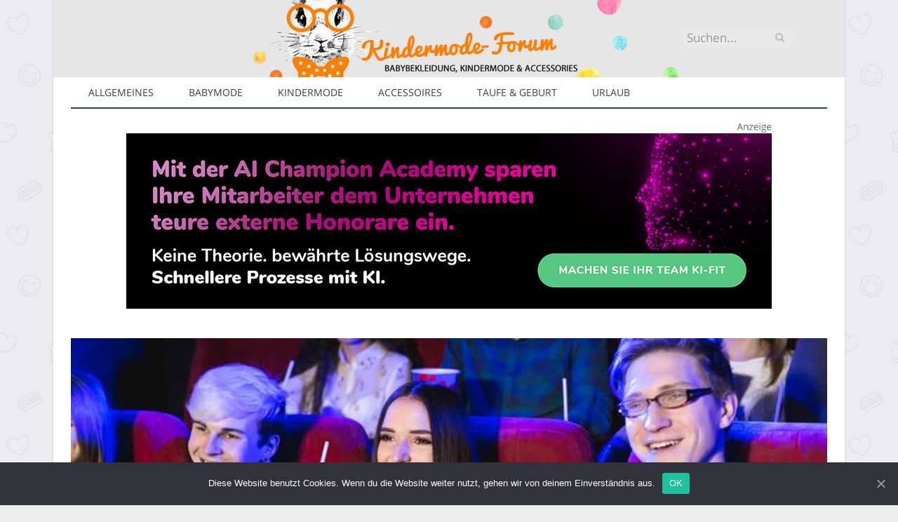

--- FILE ---
content_type: text/html; charset=UTF-8
request_url: https://www.kindermode-forum.de/kinobesuch
body_size: 25742
content:

<!DOCTYPE html>

<!--[if IE 8]> <html class="ie ie8" lang="de-DE"> <![endif]-->
<!--[if IE 9]> <html class="ie ie9" lang="de-DE"> <![endif]-->
<!--[if gt IE 9]><!--> <html lang="de-DE"> <!--<![endif]-->

<head>


<meta charset="UTF-8" />
<title>Kinobesuch: die Checkliste sagt Dir wie du tun kannst, wozu Du noch nie den Mut hattest!</title>

 
<meta name="viewport" content="width=device-width, initial-scale=1" />
<meta http-equiv="X-UA-Compatible" content="IE=edge" />
<link rel="pingback" href="https://www.kindermode-forum.de/xmlrpc.php" />
	
<link rel="shortcut icon" href="https://www.kindermode-forum.de/wp-content/uploads/schwarzer-de-favicon.png" />	

	

	<!-- This site is optimized with the Yoast SEO plugin v18.2 - https://yoast.com/wordpress/plugins/seo/ -->
	<meta name="robots" content="index, follow, max-snippet:-1, max-image-preview:large, max-video-preview:-1" />
	<link rel="canonical" href="https://www.kindermode-forum.de/kinobesuch" />
	<meta property="og:locale" content="de_DE" />
	<meta property="og:type" content="article" />
	<meta property="og:title" content="Kinobesuch: die Checkliste sagt Dir wie du tun kannst, wozu Du noch nie den Mut hattest!" />
	<meta property="og:description" content="&#8218;Darf ich dich mal ins Kino einladen?&#8216; Nicht wenige Liebesgeschichten starteten mit dieser Frage. Kein Wunder: ins Kino geht schließlich jeder gern. Wegen des neuen Actionstreifens oder eines zeitlosen Klassikers. Groß und Klein können sich über einen erstklassigen Kinobesuch gleichermaßen freuen. Wenn man sich in die weichen Kinosessel fallen lässt, warmer Popcornduft die Luft erfüllt" />
	<meta property="og:url" content="https://www.kindermode-forum.de/kinobesuch" />
	<meta property="og:site_name" content="Kindermode" />
	<meta property="article:published_time" content="2022-07-04T06:00:00+00:00" />
	<meta property="article:modified_time" content="2022-07-08T14:05:28+00:00" />
	<meta property="og:image" content="https://www.kindermode-forum.de/wp-content/uploads/kinobesuch-kino-3501.jpg" />
	<meta property="og:image:width" content="700" />
	<meta property="og:image:height" content="335" />
	<meta property="og:image:type" content="image/jpeg" />
	<meta name="twitter:card" content="summary_large_image" />
	<meta name="twitter:label1" content="Verfasst von" />
	<meta name="twitter:data1" content="Rebecca Liebig" />
	<meta name="twitter:label2" content="Geschätzte Lesezeit" />
	<meta name="twitter:data2" content="9 Minuten" />
	<script type="application/ld+json" class="yoast-schema-graph">{"@context":"https://schema.org","@graph":[{"@type":"WebSite","@id":"https://www.kindermode-forum.de/#website","url":"https://www.kindermode-forum.de/","name":"Kindermode","description":"Babymode, Kindermode - und mehr...","potentialAction":[{"@type":"SearchAction","target":{"@type":"EntryPoint","urlTemplate":"https://www.kindermode-forum.de/?s={search_term_string}"},"query-input":"required name=search_term_string"}],"inLanguage":"de-DE"},{"@type":"ImageObject","@id":"https://www.kindermode-forum.de/kinobesuch#primaryimage","inLanguage":"de-DE","url":"https://www.kindermode-forum.de/wp-content/uploads/kinobesuch-kino-3501.jpg","contentUrl":"https://www.kindermode-forum.de/wp-content/uploads/kinobesuch-kino-3501.jpg","width":700,"height":335,"caption":"Kinobesuch: die Checkliste sagt Dir wie du tun kannst, wozu Du noch nie den Mut hattest! (Foto: AdobeStock - Artem Zakharov)"},{"@type":"WebPage","@id":"https://www.kindermode-forum.de/kinobesuch#webpage","url":"https://www.kindermode-forum.de/kinobesuch","name":"Kinobesuch: die Checkliste sagt Dir wie du tun kannst, wozu Du noch nie den Mut hattest!","isPartOf":{"@id":"https://www.kindermode-forum.de/#website"},"primaryImageOfPage":{"@id":"https://www.kindermode-forum.de/kinobesuch#primaryimage"},"datePublished":"2022-07-04T06:00:00+00:00","dateModified":"2022-07-08T14:05:28+00:00","author":{"@id":"https://www.kindermode-forum.de/#/schema/person/a1ff586074d9a4339317490c856d3bd0"},"breadcrumb":{"@id":"https://www.kindermode-forum.de/kinobesuch#breadcrumb"},"inLanguage":"de-DE","potentialAction":[{"@type":"ReadAction","target":["https://www.kindermode-forum.de/kinobesuch"]}]},{"@type":"BreadcrumbList","@id":"https://www.kindermode-forum.de/kinobesuch#breadcrumb","itemListElement":[{"@type":"ListItem","position":1,"name":"Startseite","item":"https://www.kindermode-forum.de/"},{"@type":"ListItem","position":2,"name":"Kinobesuch: die Checkliste sagt Dir wie du tun kannst, wozu Du noch nie den Mut hattest!"}]},{"@type":"Person","@id":"https://www.kindermode-forum.de/#/schema/person/a1ff586074d9a4339317490c856d3bd0","name":"Rebecca Liebig","image":{"@type":"ImageObject","@id":"https://www.kindermode-forum.de/#personlogo","inLanguage":"de-DE","url":"https://www.kindermode-forum.de/wp-content/uploads/Rebecca-Liebig-96x96.jpeg","contentUrl":"https://www.kindermode-forum.de/wp-content/uploads/Rebecca-Liebig-96x96.jpeg","caption":"Rebecca Liebig"},"sameAs":["http://www.schwarzer.de"],"url":"https://www.kindermode-forum.de/author/rebecca-liebig"}]}</script>
	<!-- / Yoast SEO plugin. -->


<link rel="alternate" type="application/rss+xml" title="Kindermode &raquo; Feed" href="https://www.kindermode-forum.de/feed" />
<link rel="alternate" type="application/rss+xml" title="Kindermode &raquo; Kommentar-Feed" href="https://www.kindermode-forum.de/comments/feed" />
<link rel="alternate" type="application/rss+xml" title="Kindermode &raquo; Kinobesuch: die Checkliste sagt Dir wie du tun kannst, wozu Du noch nie den Mut hattest! Kommentar-Feed" href="https://www.kindermode-forum.de/kinobesuch/feed" />
<style type="text/css">
img.wp-smiley,
img.emoji {
	display: inline !important;
	border: none !important;
	box-shadow: none !important;
	height: 1em !important;
	width: 1em !important;
	margin: 0 .07em !important;
	vertical-align: -0.1em !important;
	background: none !important;
	padding: 0 !important;
}
</style>
	<link rel='stylesheet' id='wp-block-library-css'  href='https://www.kindermode-forum.de/wp-includes/css/dist/block-library/style.min.css?ver=5.6.2' type='text/css' media='all' />
<link rel='stylesheet' id='ppress-frontend-css'  href='https://www.kindermode-forum.de/wp-content/plugins/wp-user-avatar/assets/css/frontend.min.css?ver=3.2.9' type='text/css' media='all' />
<link rel='stylesheet' id='ppress-flatpickr-css'  href='https://www.kindermode-forum.de/wp-content/plugins/wp-user-avatar/assets/flatpickr/flatpickr.min.css?ver=3.2.9' type='text/css' media='all' />
<link rel='stylesheet' id='ppress-select2-css'  href='https://www.kindermode-forum.de/wp-content/plugins/wp-user-avatar/assets/select2/select2.min.css?ver=5.6.2' type='text/css' media='all' />
<link rel='stylesheet' id='ez-icomoon-css'  href='https://www.kindermode-forum.de/wp-content/plugins/easy-table-of-contents/vendor/icomoon/style.min.css?ver=2.0.16' type='text/css' media='all' />
<link rel='stylesheet' id='ez-toc-css'  href='https://www.kindermode-forum.de/wp-content/plugins/easy-table-of-contents/assets/css/screen.min.css?ver=2.0.16' type='text/css' media='all' />
<style id='ez-toc-inline-css' type='text/css'>
div#ez-toc-container p.ez-toc-title {font-size: 150%;}div#ez-toc-container p.ez-toc-title {font-weight: 500;}div#ez-toc-container ul li {font-size: 100%;}div#ez-toc-container {background: #f2b38a;border: 1px solid #ddd;}div#ez-toc-container p.ez-toc-title {color: #383838;}div#ez-toc-container ul.ez-toc-list a {color: #428bca;}div#ez-toc-container ul.ez-toc-list a:hover {color: #3d2121;}div#ez-toc-container ul.ez-toc-list a:visited {color: #428bca;}
</style>
<link rel='stylesheet' id='smartmag-fonts-css'  href='//www.kindermode-forum.de/wp-content/uploads/sgf-css/font-d42e025b4998c8c1fe5d50e43c560436.css' type='text/css' media='all' />
<link rel='stylesheet' id='smartmag-core-css'  href='https://www.kindermode-forum.de/wp-content/themes/smart-mag/style.css?ver=3.4.0' type='text/css' media='all' />
<link rel='stylesheet' id='smartmag-responsive-css'  href='https://www.kindermode-forum.de/wp-content/themes/smart-mag/css/responsive.css?ver=3.4.0' type='text/css' media='all' />
<link rel='stylesheet' id='pretty-photo-css'  href='https://www.kindermode-forum.de/wp-content/themes/smart-mag/css/prettyPhoto.css?ver=3.4.0' type='text/css' media='all' />
<link rel='stylesheet' id='smartmag-font-awesome-css'  href='https://www.kindermode-forum.de/wp-content/themes/smart-mag/css/fontawesome/css/font-awesome.min.css?ver=3.4.0' type='text/css' media='all' />
<style id='smartmag-font-awesome-inline-css' type='text/css'>
@font-face {
	font-family: "Gochi Hand";
	font-weight: 400;
	font-style: normal;
	src: local('Gochi Hand'), local('GochiHand-Regular'), url(//www.kindermode-forum.de/wp-content/uploads/sgf-css/hES06XlsOjtJsgCkx1Pkfon_-18kTWE.woff2) format('woff2'), url(//www.kindermode-forum.de/wp-content/uploads/sgf-css/hES06XlsOjtJsgCkx1Pkfon__Q.woff) format('woff');
	unicode-range: U+0000-00FF, U+0131, U+0152-0153, U+02BB-02BC, U+02C6, U+02DA, U+02DC, U+2000-206F, U+2074, U+20AC, U+2122, U+2191, U+2193, U+2212, U+2215, U+FEFF, U+FFFD;
}


::selection { background: #4399C1; }

::-moz-selection { background: #4399C1; }

.top-bar, .post-content .modern-quote, .mobile-head { border-top-color: #4399C1; }

.main-color,
.trending-ticker .heading,
.nav-light .menu > li:hover > a,
.nav-light .menu > .current-menu-item > a,
.nav-light .menu > .current-menu-parent > a,
.nav-light .menu li li:hover,
.nav-light .menu li li.current-menu-item,
.nav-light .mega-menu .sub-nav li:hover,
.nav-light .menu .sub-nav li.current-menu-item,
.nav-light .menu li li:hover > a,
.nav-light .menu li li.current-menu-item > a,
.nav-light .mega-menu .sub-nav li:hover > a,
.nav-light .menu .sub-nav li.current-menu-item > a,
.nav-light-search .active .search-icon,
.nav-light-search .search-icon:hover,
.breadcrumbs .location,
.gallery-title,
.section-head.prominent,
.recentcomments .url,
.block.posts .fa-angle-right,
.news-focus .section-head,
.focus-grid .section-head,
.post-meta-b .posted-by a,
.post-content a,
.main-stars,
.main-stars span:before,
.related-posts .section-head,
.comments-list .bypostauthor .comment-author a,
.error-page .text-404,
a.bbp-author-name { color: #4399C1; }

.navigation .menu > li:hover > a,
.navigation .menu > .current-menu-item > a,
.navigation .menu > .current-menu-parent > a,
.navigation .menu > .current-menu-ancestor > a,
.block-head,
.tabbed .tabs-list .active a,
.comment-content .reply,
.sc-tabs .active a,
.nav-dark-b { border-bottom-color: #4399C1; }

.main-featured .cat,
.main-featured .pages .flex-active,
.main-pagination .current,
.main-pagination a:hover,
.block-head .heading,
.cat-title,
.post .read-more a,
.rate-number .progress,
.listing-meta .rate-number .progress,
.review-box .overall,
.review-box .bar,
.post-pagination > span,
.button,
.sc-button-default:hover,
.drop-caps { background: #4399C1; }

.nav-search .search-icon:hover,
.nav-search .active .search-icon { border-color: #4399C1; }

.modal-header .modal-title,
.highlights h2:before,
.post-header .post-title:before,
.review-box .heading,
.main-heading,
.page-title,
.entry-title,
div.bbp-template-notice,
div.indicator-hint,
div.bbp-template-notice.info,
.post-content .wpcf7-not-valid-tip { border-left-color: #4399C1; }

@media only screen and (max-width: 799px) { .navigation .mobile .fa { background: #4399C1; } }

.mobile-head { border-top-color: #4399C1; }

.post-content a { color: #4399C1; }

.post-content h1 { font-size: 32px;; }

.post-content h2 { font-size: 28px;; }

.post-content { font-size: 18px;  }
.navigation { background-color: #fff;; }

@media only screen and (max-width: 799px) { .navigation .menu > li:hover > a, .navigation .menu > .current-menu-item > a, 
.navigation .menu > .current-menu-parent > a { background-color: #fff;; } }

.navigation.sticky { background: rgb(255,255,255); background: rgba(255,255,255, 0.9);; }

.navigation .mega-menu, .navigation .menu ul { background-color: #4399C1;; }

@media only screen and (max-width: 799px) { .navigation .mega-menu.links > li:hover { background-color: #4399C1;; } }

.navigation .menu > li:hover, .navigation .menu li li:hover, .navigation .menu li li.current-menu-item,
.navigation .mega-menu .sub-nav li:hover, .navigation .menu .sub-nav li.current-menu-item { background-color: #4399C1;; }

@media only screen and (max-width: 799px) { .navigation .menu > li:hover > a, .navigation .menu > .current-menu-item > a, 
.navigation .menu > .current-menu-parent > a, .navigation .mega-menu.links > li:hover,
.navigation .menu > .current-menu-ancestor > a, .navigation .menu li.active { background-color: #4399C1;; } }

.main .sidebar .widgettitle, .tabbed .tabs-list { background-color: #4399C1;; }

.navigation a, .mega-menu .heading, .mega-menu .featured h2 a { color: #2f4154;; }


h1,
h2,
h3,
h4,
h5,
h6,
.posts-list .content > a,
.block.posts a,
.gallery-block .carousel .title a,
.navigate-posts .link,
.list-timeline .posts article,
.bbpress.single-topic .main-heading,
#bbpress-forums .bbp-topic-title,
#bbpress-forums .bbp-forum-title { font-family: "Gochi Hand", Georgia, serif; }
.main-footer { background-image: url(https://www.kindermode-forum.de/wp-content/uploads/foodfw.png); }

body { background-image: url(https://www.kindermode-forum.de/wp-content/uploads/foodfw3.png);;background-repeat: repeat; }

body.boxed { background-image: url(https://www.kindermode-forum.de/wp-content/uploads/foodfw3.png);;background-repeat: repeat; }

.highlights .excerpt, .listing-alt .content .excerpt { font-size: 18px;  }
h1, h2, h3, h4, h5, h6 { color: #4399C1; }

.post-content h1, .post-content h2, .post-content h3, .post-content h4, .post-content h5, .post-content h6 { color: #4399C1; }

.post-content > p:first-child { font-size: inherit; color: inherit;; }

.post-content a:hover { color: #4399C1; }

.lower-foot { background-color: #4399C1; }

.post-content h3 { font-size: 26px;; }

.post-content h4 { font-size: 24px;; }

.post-content h5 { font-size: 22px;; }

.post-content h6 { font-size: 20px;; }



</style>
<link rel='stylesheet' id='cookie-notice-front-css'  href='https://www.kindermode-forum.de/wp-content/plugins/cookie-notice/includes/../css/front.min.css?ver=5.6.2' type='text/css' media='all' />
<link rel='stylesheet' id='wpgdprc.css-css'  href='https://www.kindermode-forum.de/wp-content/plugins/wp-gdpr-compliance/assets/css/front.min.css?ver=1612966787' type='text/css' media='all' />
<style id='wpgdprc.css-inline-css' type='text/css'>

            div.wpgdprc .wpgdprc-switch .wpgdprc-switch-inner:before { content: 'Ja'; }
            div.wpgdprc .wpgdprc-switch .wpgdprc-switch-inner:after { content: 'Nein'; }
        
</style>
<script type='text/javascript' src='https://www.kindermode-forum.de/wp-includes/js/jquery/jquery.min.js?ver=3.5.1' id='jquery-core-js'></script>
<script type='text/javascript' src='https://www.kindermode-forum.de/wp-includes/js/jquery/jquery-migrate.min.js?ver=3.3.2' id='jquery-migrate-js'></script>
<script type='text/javascript' src='https://www.kindermode-forum.de/wp-content/plugins/wp-user-avatar/assets/flatpickr/flatpickr.min.js?ver=5.6.2' id='ppress-flatpickr-js'></script>
<script type='text/javascript' src='https://www.kindermode-forum.de/wp-content/plugins/wp-user-avatar/assets/select2/select2.min.js?ver=5.6.2' id='ppress-select2-js'></script>
<script type='text/javascript' src='https://www.kindermode-forum.de/wp-content/themes/smart-mag/js/jquery.prettyPhoto.js?ver=5.6.2' id='pretty-photo-smartmag-js'></script>
<script type='text/javascript' id='cookie-notice-front-js-extra'>
/* <![CDATA[ */
var cnArgs = {"ajaxUrl":"https:\/\/www.kindermode-forum.de\/wp-admin\/admin-ajax.php","nonce":"fe37bc9f66","hideEffect":"fade","position":"bottom","onScroll":"0","onScrollOffset":"100","onClick":"0","cookieName":"cookie_notice_accepted","cookieTime":"2592000","cookieTimeRejected":"2592000","cookiePath":"\/","cookieDomain":"","redirection":"0","cache":"1","refuse":"0","revokeCookies":"0","revokeCookiesOpt":"automatic","secure":"1"};
/* ]]> */
</script>
<script type='text/javascript' src='https://www.kindermode-forum.de/wp-content/plugins/cookie-notice/includes/../js/front.min.js?ver=2.0.3' id='cookie-notice-front-js'></script>
<link rel="https://api.w.org/" href="https://www.kindermode-forum.de/wp-json/" /><link rel="alternate" type="application/json" href="https://www.kindermode-forum.de/wp-json/wp/v2/posts/1549" /><link rel="EditURI" type="application/rsd+xml" title="RSD" href="https://www.kindermode-forum.de/xmlrpc.php?rsd" />
<link rel="wlwmanifest" type="application/wlwmanifest+xml" href="https://www.kindermode-forum.de/wp-includes/wlwmanifest.xml" /> 
<meta name="generator" content="WordPress 5.6.2" />
<link rel='shortlink' href='https://www.kindermode-forum.de/?p=1549' />
<link rel="alternate" type="application/json+oembed" href="https://www.kindermode-forum.de/wp-json/oembed/1.0/embed?url=https%3A%2F%2Fwww.kindermode-forum.de%2Fkinobesuch" />
<link rel="alternate" type="text/xml+oembed" href="https://www.kindermode-forum.de/wp-json/oembed/1.0/embed?url=https%3A%2F%2Fwww.kindermode-forum.de%2Fkinobesuch&#038;format=xml" />
	
<!--[if lt IE 9]>
<script src="https://www.kindermode-forum.de/wp-content/themes/smart-mag/js/html5.js" type="text/javascript"></script>
<![endif]-->


<script>
document.querySelector('head').innerHTML += '<style class="bunyad-img-effects-css">.main img, .main-footer img { opacity: 0; }</style>';
</script>
	
 <style>
.listing-alt .meta { margin-top: 0; }
.wp-caption p:empty {display: none;}
.highlights .meta.above { margin-top: 0; }
body.boxed { background-attachment: fixed; }
.boxright { width:35%; float: right; margin-left: 20px; }
.boxleft { width:35%; float: left; margin-right: 20px; }
@media only screen and (min-width: 1400px) {
.boxed .main-wrap { width: 1328px; }
}
.single-post div.main-wrap div.main.wrap.cf div.row { overflow: visible; }
div.a { width: 100%; float:right; height:15px; margin-bottom:20px; }
div.a > img { float: right; height: 15px; }




.post-content > blockquote + * { clear: both; }




.breadcrumbs { line-height: inherit; }
.post-header .post-meta {height:20px;}
.post-header .posted-by .reviewer * { font-weight: 700; color: #4b87c0; font-size: 1.3em; }
.main-content {float:left !important;}
.main .sidebar {
   border-left: 1px solid transparent;
   border-right: none;
}
div.row { clear: both; }
</style> 
 <style>



div.sde_linkbox { clear: both; border: solid 4px red; padding:3px 6% 3px 35px; background: url(/assets/images/pfeil-rechts-rot.gif) no-repeat 10px 8px; }
div.sde_teaser { float: left; border:none; border-top: 4px solid red; border-bottom: 4px solid red; width:100%; }
div.sde_teaser > a.image, div.sde_teaser > div { float:left; margin:5px 5px 5px 0; background-repeat:no-repeat; margin-right:25px; }
div.sde_teaser > a.image div { float:left; margin:0; margin-right:0; }
div.sde_teaser .headline { display: block; text-decoration: none!important; color: black; font-weight:700; line-height:1.3em;margin:1.5em 0 0.2em 0; font-size:1.3em;}
div.sde_teaser .textcopy { display: block; text-decoration: none!important; color:grey; line-height:1.3em; }
div.sde_teaser .url { display: block; text-decoration: underline; color:green; padding-top:0.5em; }
div.sde_teaser.a300250 { float:none; width:300px; margin-left:10px; border:none; margin-bottom:10px; margin-top:10px; padding-top:20px; }
div.sde_teaser.a300250.marker img { height: 15px; position: relative; top:-30px; /* left:245px; */ }
div.marker img { height: 15px; position: relative; top:-10px; float:right; }
div.sde_teaser.afull.marker img { height: 15px; position: relative; top:-30px; float:right; }
div.sde_teaser.no-border, div.sde_linkbox.no-border { border:none; }
.post-container { overflow:hidden; }
@media only screen and (max-width: 600px) {
div.sde_teaser > div { width:100% !important; margin-bottom:10px; }
div.sde_teaser > .headline { margin-top:0.5em;}
div.sde_teaser > .url { margin-bottom:0.5em;}
}
.post-header .post-meta {height:auto;}
.author-box {margin-top:28px;}
.author-info .avatar { margin-top: 28px; }
.related-posts { margin-top: 30px; }
.comment-form-cookies-consent {visibility:hidden;}
.main-pagination { clear: both; }
.main-heading.prominent, section.news-focus, section.focus-grid { clear:both; }
/* EZ TOC HEADER 2021-04-25-13-30 */
div#ez-toc-container  * { font-family: "Open Sans Condensed (300)", Arial, sans-serif; }
div.ez-toc-title-container { margin: 1.0em 0; }
div#ez-toc-container ul li { margin-bottom: 0.5em; }
div#ez-toc-container { padding: 20px; }
.ez-toc-list li a { font-weight: 700; transition: none; text-decoration: none !important; border-bottom: 1px solid #4b87c0; }
.ez-toc-list li ul li a { font-weight: 400; } 
div#ez-toc-container ul { padding: 0; }
div#ez-toc-container ul li { margin-left: 20px; margin: 10px 0 5px 0;
list-style: inside url(/assets/images/square-rot.png); }
div#ez-toc-container ul.ez-toc-list a:hover { color: #ffffff; background-color: #4695a9; }
@media print { div#ez-toc-container, div.widebox {page-break-before:always;} }
@media only screen and (max-width: 1128px) {
div#ez-toc-container { padding: 20px 10px; }
div#ez-toc-container ul li { margin-left: 5px; }
}
#recentcomments .comment-author-link { display: block; font-weight: bold; color:#4b87c0; }
#recentcomments a { display: block; font-style: italic; text-decoration: underline; }
.breadcrumbs { background:#dddddd; color:#4b87c0; }
.trending-ticker .heading, .breadcrumbs span, .news-focus .heading, .gallery-title, .related-posts .section-head, .news-focus .heading .subcats a.active, .post-content a, .comments-list .bypostauthor .comment-author a, .error-page .text-404, .main-color, .section-head.prominent, .block.posts .fa-angle-right, a.bbp-author-name, .main-stars span:before, .main-stars, .recentcomments .url {
    color:black;
}
.breadcrumbs .location, .breadcrumbs .delim { color:black; }
div.one-third .wp-caption, div.one-third img.size-full ,div.one-fifth .wp-caption, div.one-fifth img.size-full { width: 100% !important; height: auto !important; }
.posts-list .content > a, .posts-list .content p a {margin-top:4px; line-height: 1.615;}
article.post ul li, article.post ol li { margin-bottom: 1.0em; }
article.post ul.short li, article.post ol.short li { margin-bottom: 0; }
article.post ul.red li strong:first-of-type, article.post ol.red li strong:first-of-type { color: red; display: block; }
div.smallbox {
    float:left; 
    background: #4b87c0;
    border: 1px solid #4b87c0;
    border-radius: 8px;
    -webkit-box-shadow: 0 1px 1px rgba(0,0,0,.05);
    box-shadow: 0 1px 1px rgba(0,0,0,.05);
    display: table;
    margin-bottom: 1em;
    padding: 10px 10px 30px 10px;
    position: relative;
    width: 305px;
}
div.widebox {
    background:#dddddd;
    border: 1px solid #4b87c0;
    border-radius: 4px;
    -webkit-box-shadow: 0 1px 1px rgba(0,0,0,.05);
    box-shadow: 0 1px 1px rgba(0,0,0,.05);
    display: table;
    margin-bottom: 5em;
    padding: 10px;
    position: relative;
    width: 680px;
}
div.smallbox.left {clear:both; float:left; margin-right: 20px;}
div.smallbox.wide {width: 660px;}
div.smallbox * {color: white;}
div.smallbox h3 {margin: 0.5em 0; padding-left: 20px; padding-bottom: 0.2em; border-bottom: solid 2px white; color:white;}
div.smallbox li {margin-bottom: 0!important;}
div.pros ul, div.cons ul {list-style-type: none;}
div.cons ul li { list-style-image: url(/assets/images/icon-no.jpg); }
div.pros ul li { list-style-image: url(/assets/images/icon-yes.jpg); }
@media print {
    div#ez-toc-container, div.widebox {page-break-before:always;}
}
@media only screen and (max-width: 799px) {
div.smallbox h3 { margin: 0.5em 0; padding-left: 20px; padding-bottom: 0.2em; border-bottom: solid 2px white; color:white; }
}
@media only screen and (max-width: 1128px) {
div.smallbox, div.smallbox.wide { width: 250px; font-size: 0.9em; }
div.widebox { width: auto; }
div.smallbox.wide > * { padding-left: inherit; }
}
blockquote {
border-radius: 25px !important;
border-left-width: 7px !important;
border-bottom: none !important;
border-color: #75c6db !important;
background: none !important;
clear: both; float: left;
padding: 40px !important;
margin: 3.0em 0 !important;
}
blockquote h2 { padding-left: 0 !important; border: none !important; margin-top: 0.5em !important; }
blockquote + h2, blockquote + h3 { clear: both; }

blockquote table.data td { background: none !important; }
blockquote h2.center, blockquote h3.center, blockquote h4.center { text-align: center; }
blockquote.h4 { border: none !important; background-color: #fdf7be !important; color: #555555 }
blockquote.h3 { border: dotted 1px white !important; background-color: #cdf4fe !important; color: #555555 }
blockquote.h3 * { color: #037fc3; }
blockquote.h2 { border-left: solid 4px #777777 !important; border-right: solid 4px #777777 !important; background-color: #ff8d7f !important; color: #ffffff; }
blockquote.h1 { border: dashed 8px #4695a9 !important; background-color: #9ecbd7 !important; color: #ffffff; }
blockquote { padding: 20px; padding-bottom: 20px !important; border: none !important; background-color: #9ecbd7 !important; color: #eeeeee !important; clear:both;}
blockquote > p { font-size:1.1em;  }
blockquote > h2,
blockquote > h3,
blockquote > h4 {text-decoration: underline; border: none !important;}

blockquote li { margin-bottom: 1.0em; font-weight: bold; }
blockquote li p { font-weight: bold; color: #eeeeee !important; }
blockquote li a { text-decoration: underline !important; }

blockquote.tafel h2,
blockquote.tafel h3,
blockquote.tafel h4 {margin-top: 0; margin-bottom:2.5em;}
blockquote.tafel {vertical-align:middle; padding:60px 40px 30px 40px; background:#EEF4F6 !important; margin-botton:30px !important;}
blockquote.tafel > ul {list-style-type:none; font-family: "Alike", Arial, sans-serif; letter-spacing:0.03em;}
blockquote.tafel > ul > li {font-size:1.2em; color:#4695a9; line-height:1.8em; text-align:right;}
blockquote.tafel > ul  > li:nth-of-type(1),
blockquote.tafel > ul  > li:nth-of-type(3),
blockquote.tafel > ul  > li:nth-of-type(5),
blockquote.tafel > ul  > li:nth-of-type(7),
blockquote.tafel > ul  > li:nth-of-type(9),
blockquote.tafel > ul  > li:nth-of-type(11),
blockquote.tafel > ul  > li:nth-of-type(13),
blockquote.tafel > ul  > li:nth-of-type(15) {color:black; margin-bottom:0 !important; text-align:left;}
blockquote.tafel.liste > ul  > li {margin-bottom:1.0em !important; text-align:left;}
blockquote.tafel.zitat > ul  > li:nth-of-type(2) {font-size: 0.8em;}


/* von SCHM */
blockquote div { background-color: white; padding:20px; color: #4b87c0;  }
blockquote div * { color: #4b87c0 !important; }
blockquote { padding: 20px !important; font-size:1.2em; clear:both;}
blockquote li { color: #4b87c0 !important; margin-top: 0.5em; margin-bottom: 0.5em; }
blockquote li * { color: #4b87c0 !important; }



/*
ul.numbered-box > li > div > div.wp-caption,
ul.numbered-box > li > div > div.wp-caption a,
ul.numbered-box > li > div > div.wp-caption a img,
 { width: 100% !important; }

ul.numbered-box > li > div > div.wp-caption p.wp-caption-text
 { width: 100% !important; }
*/

ul.numbered-box {
    margin-left: 0;
    margin-top: 4.0em;
    margin-bottom: 4.0em;
    padding-left: 0;
    counter-reset: custom-counter;
}
ul.numbered-box > li > div > p:first-of-type { float: left; }
ul.numbered-box > li > div img {
	border: solid 2.5px #4b87c0;
	padding: 2px;
	float: left; margin: 0 20px 5px 0;
	box-sizing: border-box;
}
ul.numbered-box > li > div div.wp-caption {
	width:inherit!important;
}

ul.numbered-box > li > div p:empty { display:none; }

ul.numbered-box > li {
    list-style: none;
    clear: both;
    float: left;
}
ul.numbered-box > li > div {
    float: left;
    margin-top: 0;
    margin-bottom: 1rem;
    list-style: none;
    min-height: 2.5rem;
    padding-left: 5rem;
}


ul.numbered-box > li::before {
    counter-increment: custom-counter;
    content: counter(custom-counter);
    display: flex;
    align-items: center;
    justify-content: center;
    position: absolute;
    left: 20px;
    font-weight: 600;
    font-size: 1.25rem;
    color: #4b87c0;
    background-color: #ffffff;
    text-align: center;
    width: 2.5rem;
    height: 2.5rem;
    border-radius: 100%;
    border: 2px solid #4b87c0;
    line-height: 1rem;
}
blockquote ul.numbered-box li::before {
    left: 30px;
}

ul.numbered-box > li > div > ul,
ul.numbered-box > li > div > ol,
ul.numbered-box > li > div > p {
	float:left; 
	clear:both; 
	width:100%;
}

ul.numbered-box > li > div > h2,
ul.numbered-box > li > div > h3,
ul.numbered-box > li > div > h4,
ul.numbered-box > li > div > h5,
ul.numbered-box > li > div > h6 {
	width: 100%;
	float:left; 
	clear:both; 
	margin-top: 0em;
	padding-top: 0.5em;
	line-height: 1.25em;
	color: #4b87c0;
}


ul.numbered-box.w330 > li > div h2,
ul.numbered-box.w330 > li > div h3,
ul.numbered-box.w330 > li > div h4,
ul.numbered-box.w330 > li > div h5,
ul.numbered-box.w330 > li > div h6,
ul.numbered-box.w330 > li > div p {
	float:none;
	clear:inherit;
	margin-left: 330px; 
}

ul.numbered-box.w250 > li > div h2,
ul.numbered-box.w250 > li > div h3,
ul.numbered-box.w250 > li > div h4,
ul.numbered-box.w250 > li > div h5,
ul.numbered-box.w250 > li > div h6,
ul.numbered-box.w250 > li > div p {
	float:none;
	clear:inherit;
	margin-left: 250px; 
}
ul.numbered-box.w330 li > div > img { margin: 0 20px 45px 0; }

@media only screen and (max-width: 799px) {

ul.numbered-box > li > div > h2:first-of-type, 
ul.numbered-box > li > div > h3:first-of-type, 
ul.numbered-box > li > div > h4:first-of-type, 
ul.numbered-box > li > div > h5:first-of-type, 
ul.numbered-box > li > div > h6:first-of-type 
	{ clear: left; }

ul.numbered-box.w330 > li > div h2,
ul.numbered-box.w330 > li > div h3,
ul.numbered-box.w330 > li > div h4,
ul.numbered-box.w330 > li > div h5,
ul.numbered-box.w330 > li > div h6,
ul.numbered-box.w330 > li > div p {
	margin-left: 0; 
}

}

*:before, *:after {
    box-sizing: border-box;
}

ul.numbered-box + * { clear: both; }
table.data .subheadline,
table.data.zeilentitel  td:first-of-type { color:#75c6db; font-weight: 700; }
table.center td, table.center th { text-align: center; }
table.data { margin: 10px 0 30px 0; }
table.data caption { font-weight: 700; padding: 10px 10px 5px 10px; color:#4b87c0; font-size: 1.3em; }
table.data caption small { font-size: 0.7em; line-height: 0.8em; }
table.data td, table.data th { padding: 10px 10px 10px 10px; }
table.data td.subheadline { padding: 18px 10px 2px 10px; border-bottom: 2px solid #75c6db; border-left:none; border-right: none; }
table.data .tdleft { text-align:left; }
table.data .tdcenter { text-align:center; }
table.data .tdright { text-align:right; }
table.data td.quelle { font-size: 0.7em; border: none; background: none; }
table.data { width: 100%; border: solid 1px #FFFFFF !important; border-collapse: unset; }
table.data th { color:#FFFFFF; background:#4b87c0; }
table.data th.nobr, table.data td.nobr {white-space: nowrap;}
div.tablewrap { overflow-x:auto; }
div.tablewrap > p { display: none; }
sup { font-size: small; vertical-align: super; }
.teaser h2 span, .teaser h2 a { font-weight: bold; color:#4b87c0 !important; } 
.notoc { display:none!important; }
.teaser li {color:#4b87c0;} 
.teaser h2 { padding-left:0; font-weight: normal; margin: 10px; text-align: center; border:none; }
.teaser h3 { color: white; margin-bottom:0.5em; border-bottom: solid 1px white; padding-bottom: 1.0em; }
.teaser div * { font-size: 1.0em; line-height: 1.3em;}
.teaser { float: right; width: 210px; padding:0px; margin-bottom: 30px;  margin-left: 20px; }
@media only screen and (max-width: 799px) {
.teaser { width: 100%; margin-left: 0; }
}
.teaser ul { margin-left: 20px; margin-bottom: 1.857em; }
.teaser ul li { color:inherit !important; margin-bottom:0.6em;}
.teaser a { color:white; text-decoration: underline; }
.teaser a:hover { color:#4b87c0; }
.teaser p, .teaser ul li { color: white !important; }
.teaser div { background:black; padding:10px; border:none; }
.rev_slider ul { margin-left:0!important; }












hr.trenner, hr.image {
	height: 1.25em;
	background: #e8e8e8;
	width: 100%;
	clear: both;
}
.related-posts .highlights h2 a { font-size:20px; font-weight:700; hyphens:auto; max-height:6.5em; display:block; overflow:hidden; }
.related-posts .highlights > article { border-bottom: none; }
.related-posts .highlights .meta.above { display: none; }
.related-posts .highlights h2:before { border:none; }
.related-posts .highlights h2 { padding-left: 0; }
.related-posts .highlights > article { margin-bottom: 2em; }
section.related-posts { border-top: solid 4px #777; padding-top:30px; }
@media only screen and (max-width: 767px) { .related-posts article { width: 100%!important; } }
.list-timeline article .post-title { font-size:1.4em; line-height:1.3em; padding-top:3px; margin-bottom:10px; font-weight:600; }
.list-timeline { margin-top:14px; float:left; width:100%; }
.list-timeline article { min-height:50px; border-bottom: solid 1px darkgrey; }
.list-timeline article time { display:inline; }
.list-timeline article time span.tag { float:left; height:50px; width:54px; text-align:right; font-size:3.5em; line-height:1em; margin-right:10px; }
.list-timeline article time span.monat-jahr { float:left; height:50px; font-size:1.1em; line-height:1.1em; padding-top:5px; }
.list-timeline .heading { text-transform: none; color:#606569; }
section.news-focus .highlights .excerpt { font-size:1.3em; }
section.focus-grid .highlights .excerpt { font-size:1.3em; }
section.blog { overflow:hidden; }
section.blog .listing-alt .meta { text-transform:none; }
section.blog .listing-alt time { text-transform:none; }
section.blog .listing-alt .excerpt p { letter-spacing:1px; }
section.blog .listing-alt .excerpt .read-more { margin: 15px 30px 0 30px; float:right; }
section.blog .listing-alt .excerpt .read-more a { padding: 6px 10px 4px 10px; letter-spacing:1px; }
.highlights > article .excerpt { border-bottom: none;}
.focus-grid .highlights article, .news-focus .highlights article { margin-bottom:30px; }
.highlights .cat-title, .cat { background:#4b87c0 !important; color:white; }
.highlights > article { border-bottom: 1px solid #d9d9d9; }
.post-content h1, .post-content h2, .post-content h3, .post-content h4, .post-content h5, .post-content h6 { margin-top: 2.5em; margin-bottom: 0.5em; font-weight: bold; }
.post-content .wp-caption-text { width:100%; margin-bottom: inherit; font-size: 0.6em; position: relative; top:-5px; text-align: left; padding: 0 10px; float:left; }
.page .row a, article.post a, .post-content a { text-decoration:underline; }
.featured-grid time { display: none !important; }
.post-content h2 { padding-left: 15px; border-left: solid 8px #4b87c0 }
.post-content h3 { color:#75c6db; }
#main-head header img.logo-image { margin-top:22px; }
#main-head .wrap { background-image: url(/assets/images/von-schwarzer-de-230x20.png); background-repeat: no-repeat; background-position: right 1px; background-size: 210px; }
.section-head {background:#dddddd; color:#4b87c0; border-top: 1px solid #4b87c0; border-bottom: 1px solid #4b87c0; }
h1.post-title, .highlights h2 a, .highlights li .content a { color:#4b87c0; }
.highlights h2 { font-size: 16px; }
.post-content .wpcf7-not-valid-tip, .main-heading, .review-box .heading, .post-header .post-title:before, .highlights h2:before, div.bbp-template-notice, div.indicator-hint, div.bbp-template-notice.info, .modal-header .modal-title, .entry-title, .page-title {border-left-color:#4b87c0;}
.posts-list .content > a { margin-bottom: 0.1em; }
.highlights .excerpt { margin-top: 0; }
.listing-alt .content .excerpt { margin-top: 0; }
.main-content > article { margin-bottom: 30px;  }
.main-footer, .main-footer * { background: #000; }
.lower-foot, .lower-foot * { background: #000; color: white; }
.main-footer .widget li { border-bottom: 1px solid #d9d9d9; }
div.footer-content { text-align: left; }
.main-footer .widget a, .main-footer .widget h3 { text-decoration: none; color:inherit; }
.lower-foot .widgets a { text-decoration: none; color:inherit; }
	div.main-head header { min-height:0; height:0; }
@media (min-width: 600px) {
	.top-bar-content { padding:0; min-height: 110px; }
	body.home .top-bar-content { min-height: 300px; }
	.top-bar { min-height: 110px; border:none; background: url('/assets/images/domain/kindermode-forum.de-header-bg.jpg' ) no-repeat center top; background-size: 1328px 110px; }
	body.home .top-bar { min-height: 300px; border:none; background: url('/assets/images/domain/kindermode-forum.de-header-bg-start.jpg' ) no-repeat center top; background-size: 1328px 300px; }
}
@media (max-width: 600px) {
	.top-bar-content { padding:0; min-height: 110px; }
	.top-bar { min-height: 110px; border:none; background: #e6e6e6 url('/assets/images/domain/kindermode-forum.de-header-bg-600.png' ) no-repeat left top; background-size: 360px 110px; }
}
	.top-bar .search { margin-right:50px; margin-top:40px; }
	.top-bar .search input { font-size:1.2em; line-height:1.5em; padding:0.1em 0.3em; }
	.top-bar .rootlink { float:left; width:800px; height:100px; }
	.top-bar .rootlink * { width:100%; height:100%; }
	.top-bar .search { margin-right:50px; margin-top:40px; }
.breadcrumbs { background: none; padding: 14px 0; }
.breadcrumbs .location { display: none; }
.box { -webkit-backface-visibility: hidden; backface-visibility: hidden; border-radius: 1.8rem; overflow: hidden; position: relative; padding: 1rem 1rem 0 1rem; }
.block-tipps .box { overflow: visible; }
@media (min-width: 550px) {.box { padding: 2rem 2rem 1rem 2rem; }}
@media (min-width: 768px) {.box { padding: 3rem 3rem 2rem 3rem; }}
@media (min-width: 1024px) {.box { padding: 4rem 4rem 3rem 4rem; }}

.box .box-symbol svg * { stroke:#007E9D; }
.box .box-symbol svg { height:3rem; width:3rem; }
.box .box-symbol { 
    background:#D6E9EE; 
    -webkit-box-align: center;
    -ms-flex-align: center;
    -webkit-box-pack: center;
    -ms-flex-pack: center;
    -webkit-box-flex: 0;
    align-items: center;
    border-radius: 50%;
    display: -webkit-box;
    display: -ms-flexbox;
    display: flex;
    -ms-flex: 0 0 5rem;
    flex: 0 0 5rem;
    height: 5rem;
    width: 5rem;
   justify-content: center;
    left: 50%;
    overflow: hidden;
    padding: 1rem;
    position: absolute;
    top: 0;
    -webkit-transform: translate(-50%,-50%) scale(1);
    transform: translate(-50%,-50%) scale(1);
    -webkit-transition: -webkit-transform .25s cubic-bezier(.5,-.5,.21,1.5) .5s;
} 

.header-content .box-symbol svg * { stroke:#007E9D; }
.header-content .box-symbol svg { height:15rem; width:15rem; }
.header-content .box-symbol { 
	background:#D6E9EE; 
	-webkit-box-align: center;
	-ms-flex-align: center;
	-webkit-box-pack: center;
	-ms-flex-pack: center;
	-webkit-box-flex: 0;
	align-items: center;
	display: -webkit-box;
	display: -ms-flexbox;
	display: flex;
	-ms-flex: 0 0 5rem;
	flex: 0 0 5rem;
	height: 20rem;
 	width: 20rem;
	justify-content: center;
	overflow: hidden;
	padding: 1rem;
	position: absolute;
	left: 200px;
	top:200px;
	-webkit-transform: translate(-50%,-50%) scale(1);
	transform: translate(-50%,-50%) scale(1);
	-webkit-transition: -webkit-transform .25s cubic-bezier(.5,-.5,.21,1.5) .5s;
} 

.box-angebot { -webkit-box-orient: vertical; -webkit-box-direction: normal; -webkit-box-align: center; -ms-flex-align: center; align-items: center; color: #fff; cursor: pointer; -ms-flex-direction: column; flex-direction: column; margin: 0 1px; max-width: 19.4rem; padding: 0; width: 100%; }

.box-angebot .box-inhalt { -webkit-box-orient: vertical; -webkit-box-direction: normal; border-radius: 0 0 3.2rem 3.2rem; -webkit-box-sizing: border-box; box-sizing: border-box; display: -webkit-box; display: -ms-flexbox; display: flex; -ms-flex-direction: column; flex-direction: column; min-height: 6.5rem; padding: 1.7rem 1.6rem 1.5rem; width: 100%; }
.box-angebot .box-inhalt * { margin:auto; margin-top:0; text-align:center; }
.box-angebot { text-decoration:none!important; }

.grid { grid-gap: 3.2rem 1.6rem; grid-gap: 10px; display: grid; margin: 0; max-width: 100vw; }
@media (max-width: 549px) {.grid { grid-template-columns: repeat(1,minmax(0,1fr)); }}
@media (min-width: 550px) {.grid { grid-template-columns: repeat(2,minmax(0,1fr)); }}
@media (min-width: 768px) {.grid { grid-template-columns: repeat(3,minmax(0,1fr)); }}
@media (min-width: 1024px) {.grid { grid-template-columns: repeat(4,minmax(0,1fr)); }}

.featured-grid .grid { display:block; .grid-template-columns: inherit; }

section.block-links { margin-bottom:1.5em; }
.block-links .grid .box-angebot { background-color: #D6E9EE; color: #007E9D; margin:auto; }
.block-links .grid .box-angebot:hover { background-color: #007E9D; color: white; text-decoration:underline; }
.block-links .grid { grid-gap: 20px; grid-auto-rows: 1fr; }

.block-tipps { margin:3rem 0; max-width:100%; }
@media (min-width: 1024px) {.block-tipps { max-width: 700px; }}

.block-tipps .box-tipp { margin:auto;  }
.block-tipps .box-tipp .button { margin-right:10px; border-radius: 2.0rem; font-weight:700; margin-bottom:3.0em; }
.block-tipps .box-tipp .headline { margin-top:0; }
.block-tipps .box-tipp .liste { margin-bottom:1.0em; }
.block-tipps .box-tipp .fliesstext, .block-idee .box-tipp li { line-height:1.5em; margin-bottom:1.0em; clear:both; }
.block-tipps .box-tipp .bottom0 { margin-bottom:1.0em; }
.block-tipps .box-tipp .fliesstext, .block-info .box-tipp li { line-height:1.5em; }
.block-tipps .box-tipp h2, .block-tipps .box-tipp h3 { font-weight:700; }

.block-tipps .box-tipp figure figcaption {color:#777;font-size:0.5em;position:relative;top:-3.7em;float:right;background-color:#eee;padding:0 5px;opacity:0.6;}

.block-tipps.block-info .box-tipp { background-color: #F1F1F1; color: #007E9D; }
.block-tipps.block-info .box-tipp h2, .block-tipps.block-info .box-tipp h3 { color: #007E9D; }
.block-tipps.block-info .box-tipp .button { background-color: #007E9D; color:#FFFFFF; }
.block-tipps.block-info .box-tipp .button:hover { background-color: #D6E9EE; color:#007E9D; }
.block-tipps.block-info .box-tipp .fliesstext, .block-info .box-tipp li { color:black; }
.block-tipps.block-info .box .box-symbol svg * { stroke:#D6E9EE; }
.block-tipps.block-info .box .box-symbol { background:#007E9D;  }

.block-tipps.block-idee .box-tipp { background-color: #007E9D; color: #FFFFFF; }
.block-tipps.block-idee .box-tipp h2, .block-tipps.block-idee .box-tipp h3 { color: #FFFFFF; }
.block-tipps.block-idee .box-tipp .button { background-color: #D6E9EE; color:#007E9D; }
.block-tipps.block-idee .box-tipp .button:hover { background-color: #007E9D; color:#D6E9EE; }


.block-header { background-color: #007E9D; color:#FFFFFF; padding: 30px 0;}
/* @media (min-width: 550px) {.block-header { padding: 2rem 2rem 1rem 2rem; }} */

.block-header { width:calc(100% + 50px); position:relative; left:-25px; margin-bottom:20px; }
.block-header .header-content { margin: 0 25px 0 25px; }
.header-content .box-symbol { display:none; }
@media (min-width:  768px) {.block-header .header-content { margin: 0 25px 0 50px; } }
@media (min-width: 1128px) {.block-header { width:1128px; position:relative; left:-25px; }  .block-header .header-content { margin: 0 25px 0 400px; min-height:355px; } .header-content .box-symbol { display:flex; } }
@media (min-width: 1400px) {.block-header { width:1328px; position:relative; left:-125px; } }
.page .main > .row, .page .main .post-wrap > .row { overflow: visible; }

.block-header .header-content { color:#D6E9EE; }
.block-header .header-content .headline { margin-top:0;  color:#D6E9EE!important; }
.block-header .header-content h2, .block-header .header-content h3, .block-header .header-content h4 { color:#D6E9EE; border-left:none; margin-left:0; padding-left:0;}
.block-header .header-content .button { margin-right:10px; border-radius: 2.0rem; background-color: #D6E9EE; color:#007E9D; font-weight:700; margin-bottom:0.5em; }
.block-header .header-content .button:last-child { margin-bottom:3.0em; }
.block-header .header-content .button:hover { background-color: #007E9D; color:#D6E9EE; }
.block-header .header-content .liste { margin-bottom:1.0em; }
.block-header .header-content .fliesstext { line-height:1.5em; margin-bottom:1.0em; font-size:1.1em; font-weight:500; }
.block-header .header-content .fliesstext a { color:inherit; }
.block-header .header-content .bottom0 { margin-bottom:1.0em; }
.block-header .header-content .box-symbol svg * { stroke:#D6E9EE; }
.block-header .header-content .box-symbol { background:#007E9D;  }

.headline { margin-top: 10px; }
.headline, .headline b, .headline strong { font-weight: 700; }
.headline { display: -webkit-box; display: -ms-flexbox; display: flex; line-height: 1.5em; }
.headline2 { font-size: 1.5em; margin-bottom:1.0em; }
.box-tipp h2, .headline3 { font-size: 1.3em; margin-bottom:0px; border:none; padding:initial; }
.box-tipp h3, .headline4 { font-size: 1.1em; margin-bottom:0px; border:none; padding:initial; }
.main-grafik { text-align: center; }
.main-grafik div.a { margin-bottom:0; }
@media (min-width: 920px) { .main-grafik300 {display:none;} .main-grafikboth, main-grafik920 {display:inline;} div.main-grafik { height:265px; width:920px; margin:20px auto 0 auto; } }
@media (max-width: 919px) { .main-grafikboth, .main-grafik300 {display:inline;} .main-grafik920 {display:none;} div.main-grafik { height:265px; width:300px; margin:20px auto 0 auto; } }
</style>
  
<!-- Matomo 2023-11-05 -->
<script type="text/javascript">
  var _paq = window._paq || [];
  /* tracker methods like "setCustomDimension" should be called before "trackPageView" */
  _paq.push(["disableCookies"]);
  _paq.push(['trackPageView']);
  _paq.push(['enableLinkTracking']);
  (function() {
    var u="//matomo.schwarzer.de/";
    _paq.push(['setTrackerUrl', u+'matomo.php']);
    _paq.push(['setSiteId', '50']);
    var d=document, g=d.createElement('script'), s=d.getElementsByTagName('script')[0];
    g.type='text/javascript'; g.async=true; g.defer=true; g.src=u+'matomo.js'; s.parentNode.insertBefore(g,s);
  })();
</script>
<!-- End Matomo Code -->
<!-- erdbeere-2.0 https://www.kindermode-forum.de/kinobesuch -->
</head>


<body class="post-template-default single single-post postid-1549 single-format-standard page-builder no-sidebar boxed img-effects has-nav-dark has-head-default cookies-not-set">

<div class="main-wrap">

	
	
	<div class="top-bar">

		<div class="wrap">
			<section class="top-bar-content cf">
			
							
				
								<div class="rootlink"><a href="/" ><img width="1" height="1" src="/assets/images/1pixel.gif" ></a></div>
				
									
					
		<div class="search">
			<form role="search" action="https://www.kindermode-forum.de/" method="get">
				<input name="s2" type="hidden" value="s2" ><input type="text" name="s" class="query" value="" placeholder="Suchen..."/>
				<button class="search-button" type="submit"><i class="fa fa-search"></i></button>
			</form>
		</div> <!-- .search -->					
				
								
			</section>
		</div>
		
	</div>
	
	<div id="main-head" class="main-head">
		
		<div class="wrap">
			
			
			<header class="default">
			
				<div class="title">
							<a href="https://www.kindermode-forum.de/" title="Kindermode" rel="home">
		
							Kindermode						
		</a>				</div>
				
									
					<div class="right">
					<form role="search" method="get" class="search-form" action="https://www.kindermode-forum.de/">
				<label>
					<span class="screen-reader-text">Suche nach:</span>
					<input name="s3" type="hidden" value="s3" ><input type="search" class="search-field" placeholder="Suche&#160;&hellip;" value="" name="s" />
				</label>
				<input type="submit" class="search-submit" value="Suche" />
			</form>					</div>
					
								
			</header>
				
							
				
<div class="main-nav">
	<div class="navigation-wrap cf">
	
		<nav class="navigation cf nav-dark">
		
			<div class>
			
				<div class="mobile" data-type="off-canvas" data-search="0">
					<a href="#" class="selected">
						<span class="text">Navigieren</span><span class="current"></span> <i class="hamburger fa fa-bars"></i>
					</a>
				</div>
				
				<div class="menu-kategorien-container"><ul id="menu-kategorien" class="menu"><li id="menu-item-177" class="menu-item menu-item-type-taxonomy menu-item-object-category menu-cat-1 menu-item-177"><a href="https://www.kindermode-forum.de/category/allgemein">Allgemeines</a></li>
<li id="menu-item-178" class="menu-item menu-item-type-taxonomy menu-item-object-category menu-cat-3 menu-item-178"><a href="https://www.kindermode-forum.de/category/babymode">Babymode</a></li>
<li id="menu-item-179" class="menu-item menu-item-type-taxonomy menu-item-object-category menu-cat-5 menu-item-179"><a href="https://www.kindermode-forum.de/category/kindermode">Kindermode</a></li>
<li id="menu-item-180" class="menu-item menu-item-type-taxonomy menu-item-object-category menu-cat-4 menu-item-180"><a href="https://www.kindermode-forum.de/category/accessoires">Accessoires</a></li>
<li id="menu-item-181" class="menu-item menu-item-type-taxonomy menu-item-object-category menu-cat-6 menu-item-181"><a href="https://www.kindermode-forum.de/category/taufe-geburt">Taufe &#038; Geburt</a></li>
<li id="menu-item-733" class="menu-item menu-item-type-taxonomy menu-item-object-category menu-cat-60 menu-item-733"><a href="https://www.kindermode-forum.de/category/urlaub">Urlaub</a></li>
</ul></div>				
						
			</div>
			
		</nav>
	
				
	</div>
</div>				
							
		</div>
		
				
	</div>	



			<div class="main-grafik">
				<a class="main-grafik300" href="https://ai-academy.schwarzer.de/?mtm_campaign=sde-kampagne-2025-04-29&mtm_source=kindermode-forum.de&mtm_medium=item-1549&mtm_content=V1-1&mtm_placement=top-of-content" target="_blank" rel="nofollow" ><div class="a"><img src="/assets/images/a.jpg" width="50" height="15" class="no-display appear" ></div><img width="300" height="250" src="/assets/images/work/Schwarzer_Banner_300x250_20250430_V1-1.jpg"  ></a>
				<a class="main-grafik920" href="https://ai-academy.schwarzer.de/?mtm_campaign=sde-kampagne-2025-04-29&mtm_source=kindermode-forum.de&mtm_medium=item-1549&mtm_content=V1-1&mtm_placement=top-of-content" target="_blank" rel="nofollow" ><div class="a"><img src="/assets/images/a.jpg" width="50" height="15" class="no-display appear" ></div><img width="920" height="250" src="/assets/images/work/Schwarzer_Banner_920x250_20250428_V1-1.jpg"  ></a>
			</div>

<div class="main wrap cf">

		
	<div class="row">
	
		<div class="col-8 main-content">
		
				
				
<article id="post-1549" class="post-1549 post type-post status-publish format-standard has-post-thumbnail category-ratgeber tag-kinobesuch">
	
	<header class="post-header cf">
	
	
	
	<div class="featured">
				
					
			<a href="https://www.kindermode-forum.de/wp-content/uploads/kinobesuch-kino-3501.jpg" title="Kinobesuch: die Checkliste sagt Dir wie du tun kannst, wozu Du noch nie den Mut hattest!">
			
						
							
					<img width="700" height="335" src="https://www.kindermode-forum.de/wp-content/uploads/kinobesuch-kino-3501.jpg" class="attachment-main-full size-main-full wp-post-image" alt="Kinobesuch Kino (Foto: AdobeStock - Artem Zakharov)" loading="lazy" title="Kinobesuch: die Checkliste sagt Dir wie du tun kannst, wozu Du noch nie den Mut hattest!" />			
								
										
			</a>
							
								
				<div class="caption">Kinobesuch: die Checkliste sagt Dir wie du tun kannst, wozu Du noch nie den Mut hattest! (Foto: AdobeStock - Artem Zakharov)</div>
					
						
			</div>	
		
				<div class="heading cf">
				
			<h1 class="post-title item fn">
			Kinobesuch: die Checkliste sagt Dir wie du tun kannst, wozu Du noch nie den Mut hattest!			</h1>
			
			<a href="https://www.kindermode-forum.de/kinobesuch#respond" class="comments"><i class="fa fa-comments-o"></i> 0</a>
		
		</div>

		<div class="post-meta cf">
			<span class="posted-by">von 
				<span class="reviewer"><a href="https://www.kindermode-forum.de/author/rebecca-liebig" title="Beiträge von Rebecca Liebig" rel="author">Rebecca Liebig</a></span>
			</span>
			 
			<span class="posted-on">am				<span class="dtreviewed">
					<time class="value-title" datetime="2022-07-04T08:00:00+00:00" title="2022-07-04">4. Juli 2022</time>
				</span>
			</span>
			
			<span class="cats"><a href="https://www.kindermode-forum.de/category/ratgeber" rel="category tag">Ratgeber</a></span>
				
		</div>		
			
	</header><!-- .post-header -->

	

	<div class="post-container cf">
	
		<div class="post-content-right">
			<div class="post-content description ">
	
					
				
		<p>&#8218;Darf ich dich mal ins Kino einladen?&#8216; Nicht wenige Liebesgeschichten starteten mit dieser Frage. Kein Wunder: ins Kino geht schließlich jeder gern. Wegen des neuen Actionstreifens oder eines zeitlosen Klassikers. Groß und Klein können sich über einen erstklassigen Kinobesuch gleichermaßen freuen. Wenn man sich in die weichen Kinosessel fallen lässt, warmer Popcornduft die Luft erfüllt und die Lichter ausgehen weiß man: so ein Kinobesuch ist eben doch noch etwas ganz Besonderes. Die ultimative Checkliste für den perfekten Kinoabend deswegen hier, von uns, für Sie.</p>
<div id="ez-toc-container" class="ez-toc-v2_0_16 counter-hierarchy">
<div class="ez-toc-title-container">
<p class="ez-toc-title">Inhaltsverzeichnis: Das erwartet Sie in diesem Artikel</p>
<span class="ez-toc-title-toggle"><a class="ez-toc-pull-right ez-toc-btn ez-toc-btn-xs ez-toc-btn-default ez-toc-toggle" style="display: none;"><i class="ez-toc-glyphicon ez-toc-icon-toggle"></i></a></span></div>
<nav><ul class="ez-toc-list ez-toc-list-level-1"><li class="ez-toc-page-1 ez-toc-heading-level-2"><a class="ez-toc-link ez-toc-heading-1" href="#ohne-checkliste-geht-gar-nichts-so-wird-dein-kinobesuch-perfekt" title="Ohne Checkliste geht gar nichts: so wird Dein Kinobesuch perfekt!">Ohne Checkliste geht gar nichts: so wird Dein Kinobesuch perfekt!</a><ul class="ez-toc-list-level-3"><li class="ez-toc-heading-level-3"><a class="ez-toc-link ez-toc-heading-2" href="#1-wie-kriegst-du-deine-snacks-in-den-kinosaal" title="1. Wie kriegst Du DEINE Snacks in den Kinosaal?">1. Wie kriegst Du DEINE Snacks in den Kinosaal?</a></li><li class="ez-toc-page-1 ez-toc-heading-level-3"><a class="ez-toc-link ez-toc-heading-3" href="#2-wo-kosten-kinoplaetze-weniger" title="2. Wo kosten Kinoplätze weniger?">2. Wo kosten Kinoplätze weniger?</a></li><li class="ez-toc-page-1 ez-toc-heading-level-3"><a class="ez-toc-link ez-toc-heading-4" href="#3-mit-wem-man-ins-kino-geht-entscheidet-ueber-top-oder-flop-fuer-den-kinobesuch" title="3. Mit wem man ins Kino geht, entscheidet über Top oder Flop für den Kinobesuch!">3. Mit wem man ins Kino geht, entscheidet über Top oder Flop für den Kinobesuch!</a></li><li class="ez-toc-page-1 ez-toc-heading-level-3"><a class="ez-toc-link ez-toc-heading-5" href="#4-mal-den-kinosaal-rocken-dann-kommt-mit-einem-motto-als-dresscode-alle" title="4. Mal den Kinosaal rocken? Dann kommt mit einem Motto als Dresscode. Alle!">4. Mal den Kinosaal rocken? Dann kommt mit einem Motto als Dresscode. Alle!</a></li><li class="ez-toc-page-1 ez-toc-heading-level-3"><a class="ez-toc-link ez-toc-heading-6" href="#5-der-perfekt-film-zum-kinobesuch-so-waehlst-du-richtig" title="5. Der perfekt Film zum Kinobesuch: so wählst Du richtig">5. Der perfekt Film zum Kinobesuch: so wählst Du richtig</a></li></ul></li></ul></nav></div>
<h2><span class="ez-toc-section" id="ohne-checkliste-geht-gar-nichts-so-wird-dein-kinobesuch-perfekt"></span>Ohne Checkliste geht gar nichts: so wird Dein Kinobesuch perfekt!<span class="ez-toc-section-end"></span></h2>
<div id="attachment_1545" style="width: 710px" class="wp-caption alignnone"><img aria-describedby="caption-attachment-1545" loading="lazy" src="https://www.kindermode-forum.de/wp-content/uploads/kino-popcorn-nachos-3504.jpg" alt="Kein Kinobesuch ohne Popcorn, Nachos und Eis! Oder doch? (Foto: AdobeStock -  kurgu128)" width="700" height="463" class="size-full wp-image-1545" /><p id="caption-attachment-1545" class="wp-caption-text">Kein Kinobesuch ohne Popcorn, Nachos und Eis! Oder doch? (Foto: AdobeStock &#8211;  kurgu128)</p></div>
<h3><span class="ez-toc-section" id="1-wie-kriegst-du-deine-snacks-in-den-kinosaal"></span>1. Wie kriegst Du DEINE Snacks in den Kinosaal?<span class="ez-toc-section-end"></span></h3>
<p>Das Wichtigste zuerst. Köstliche Snacks und eisgekühlte Drinks sind das, was wir am Kinobesuch doch am meisten lieben. Stärkende Snacks werden für einen aufmerksamen Filmgenuss eine ganze Spielfilmlänge lang dringend benötigt. Warm, buttrig und süß kommt das beliebte Popcorn meist aus extra Popcornmaschinen, direkt am Kinoschalter. Ein Kinoabend ohne Popcorn ist ein verlorener Kinoabend. Locker und leicht können sie Popcorn auch ohne schlechtes Gewissen wegsnacken: Popcorn ist ja nichts anderes als gepuffter Mais. Doch die sogenannten &#8218;Menüs&#8216; &#8211; also etwa ein Softdrink zusammen mit einem Eimer Popcorn &#8211; sind meistens so teuer, dass Sie für zwei Personen und inklusive der Tickets schnell mal bei einem Preis von 50 Euro sind. So viel Geld am Snacktresen zu lassen, kann sich nicht jeder leisten. Snacks und Getränke unbemerkt ins Kino zu schleusen ist eine echte Kunst. Hier meine genialsten Tipps:</p>
<ul class='numbered-box' >
<li>
<div>
<h4>Das perfekte Outfit zum Schmuggeln</h4>
<p>Haben Sie schonmal erlebt, dass man Sie vor Eintritt ins Kino abtastet? Ich auch nicht. Stiefel, Kapuzen und übergroße Pullover: das perfekte Schmuggler-Outfit um die heimischen Köstlichkeiten undercover mitzubringen. Lassen Sie sich jetzt bloß nicht vom misstrauischen Blick des Kontrolleurs verunsichern. Ein selbstsicherer Schritt und die richtige Ausstrahlung verhelfen einem schließlich zum eigengemachten Schlaraffenland im Kinosaal!</p></div>
</li>
<li>
<div>
<h4>Die weltbeste Soße? Selbstgemacht natürlich!</h4>
<p>Ebenso beliebt und ebenfalls aus Mais sind die sogenannten Nachos. Ganz nach südamerikanischer Art isst man die Chips nur in Kombination mit leckeren Soßen. Avocado-, Käse- oder Salsasoße schmecken ganz fantastisch dazu. Dabei müssen jedoch nicht die überteuerten Dips vor Ort im Kino gekauft werden. Die wesentlich billigere Variante ist es, sich im Voraus eigene Soßen von daheim mitzubringen.</p></div>
</li>
<li>
<div>
<h4>Ice Ice Baby</h4>
<div id="attachment_1540" style="width: 709px" class="wp-caption alignnone"><img aria-describedby="caption-attachment-1540" loading="lazy" src="https://www.kindermode-forum.de/wp-content/uploads/eis-beeren-himbeeren-parfait-schokolade-3505.jpg" alt="Kinobesuch &amp; Eis? Nur Du wei&szlig;t, welches f&uuml;r Dich das Beste ist! (Foto: AdobeStock - A_Lein)" width="699" height="450" class="size-full wp-image-1540" /><p id="caption-attachment-1540" class="wp-caption-text">Kinobesuch &#038; Eis? Nur Du weißt, welches für Dich das Beste ist! (Foto: AdobeStock &#8211; A_Lein)</p></div>
<p>Auch die liebste Süßspeise der Deutschen, ein erfrischendes Eis, gibt es in den meisten Kinos. Denn ganz kurz vor Beginn des Films kommt in guten Kinos nochmal der Eismann an den Platz. Inzwischen zum Kinokulteis geworden: Eiskonfekt für zwei. Außerdem stellt ein Eis auch eine tolle Erfrischung für sommerliche Kinonachmittage dar. Mein Tipp für köstlichen Eisgenuss im Kinosaal: Kurz vor Vorstellungsbeginn eine Packung Eiskonfekt besorgen und damit im Saal null auffallen. Vor Ort wird besagtes Konfekt ja schließlich auch verkauft.</p></div>
</li>
<li>
<div>
<h4>Wer glaubt, im Limobecher hat nur Limo Platz, der irrt!</h4>
<p>Auch die Drinks sind für viele Kinobesucher oft ein echtes Highlight. Nur im Kino gibt es das liebste Getränk aus Bechern, die gut und gerne mal 1,5 Liter fassen. Durch mehrere Strohhalme hindurch schmecken Wasser, Fruchtschorle oder Cola dann am besten. Besagter Becher eignet sich jedoch beim nächsten Kinobesuch ideal als Behältnis für Süßigkeiten, Salzstangen oder andere Leckereien. Daher nach gründlicher Reinigung daheim einfach mit neuen Köstlichkeiten befüllen und beim nächsten Film unbesorgt lossnacken.</p></div>
</li>
</ul>
<h3><span class="ez-toc-section" id="2-wo-kosten-kinoplaetze-weniger"></span>2. Wo kosten Kinoplätze weniger?<span class="ez-toc-section-end"></span></h3>
<p>Auf welchem Platz man im Kino sitzt und welche Dinge beim Eintritt zu beachten sind, verrate ich Ihnen als nächstes. Unentschlossene können die Karten selbstverständlich auch erst vor Ort im Kino kaufen. Gesicherten Einlass in den Saal kann jedoch nur eine rechtzeitige Onlinebuchung der Sitzplätze garantieren. Lange Wartezeiten an der Kinokasse werden so umgangen und das Kinoerlebnis ist deutlich entspannter. Meist gibt es einen Familientag in der Woche, an dem Sie am Ticketpreis auch nochmal ein paar Euro sparen können. Jeder Kinobesucher hat einen anderen Lieblingsplatz im Saal, von dem aus er seinen Film am liebsten genießt. Die Loge umfasst die hinteren Reihen des Kinosaals und garantiert den optimalen Blick. Ganz nah am Film sind Sie dagegen auf einem Sitzplatz im Parkett in einer der vorderen Reihen. Für Karten im Parkett zahlen Sie übrigens ein bisschen weniger. Daher mein Tipp: ist der Kinosaal ohnehin leer, bietet es sich an, die günstigeren Tickets fürs Parkett zu kaufen und sich damit rotzfrech in die Loge zu setzen. Oder wurden Sie im Kino schonmal auf ihre Sitzplätze kontrolliert?</p>
<h3><span class="ez-toc-section" id="3-mit-wem-man-ins-kino-geht-entscheidet-ueber-top-oder-flop-fuer-den-kinobesuch"></span>3. Mit wem man ins Kino geht, entscheidet über Top oder Flop für den Kinobesuch!<span class="ez-toc-section-end"></span></h3>
<p>Nur damit wir uns richtig verstehen: um den optimalen Kinotag zu erleben, ist eine Begleitung definitiv entbehrlich. Kommunikativer Austausch sollte während des Aufenthalts im Kinosaal sowieso vermieden werden. Ohne Begleitung und in bester Gesellschaft mit sich selbst lässt sich der neue Blockbuster genauso gut genießen. Doch auch ein Kinodate kann mitunter seinen Reiz haben. Mit einem richtig guten Kinofilm ist die Abendplanung fürs Wochenende schonmal getan. Nach dem Film lässt sich so ein Abend dann noch wunderbar in der Lieblinkskneipe verlängern. Jeder hat im Kino jedoch seine eigenen Angewohnheiten. Es lassen sich dabei sogar verschiedene Muster erkennen. Die 5 häufigsten Typen von Kinobesuchern möchte ich Ihnen jetzt deswegen vorstellen, damit Sie im Kino nicht vor vollendeten Tatsachen stehen.</p>
<ul class='numbered-list' >
<li>
<div>
<h4>Das Plappermaul</h4>
<p>Mit dieser Art Kinogänger werden Sie als sein Sitznachbar wenig Freude haben. Sobald die Lichter ausgehen und der Film beginnt, wird sorglos getuschelt und geschwatzt. Privatangelegenheiten werden in Zimmerlautstärke unbekümmert mit dem Nachbarn diskutiert, der nicht selten peinlich berührt zurückflüstert.</p></div>
</li>
<li>
<div>
<h4>Der Analyst</h4>
<p>Artenverwandt, aber nicht analog sind die Kommentatoren. In ihrem Fall hat das Geplauder etwas mit dem Geschehen auf der Leinwand zu tun. Um es nochmal klarzustellen: hemmungsloses Lachen oder Schluchzen sind selbstverständlich gestattet. Die für alle hörbare Beurteilung der schauspielerischen Leistung oder billige Kommentare aus der letzten Reihe sind wirklich unnötig.</p></div>
</li>
<li>
<div>
<h4>Die Babyblase</h4>
<p>Die Konfirmandenblase ist meistens ein bisschen zu stark am Glas. Sie möchten ein- oder zweimal in der Vorstellung für kleine Mädchen oder Jungs, soweit kein Problem. Wer derart viel Zeit auf der Kinotoilette verbringen will, ist selbst schuld. Wer jedoch die Dreistigkeit besitzt, sich öfter als dreimal durch die Reihen zu quetschen, sollte sich von vornherein direkt an den Ausgang platzieren.</p></div>
</li>
<li>
<div>
<h4>Die Kulinarier</h4>
<p>Eingedeckt mit ganz speziellen Köstlichkeiten ist meist ein Pärchen, dass mit dem gemeinsamen Kinoabend die letzten drei Jahrestage aufzuholen versucht. Der Film ist für diese Art Kinobesucher nur Beiwerk zu den Hauptattraktionen Speis und Trank.>/div></li>
<li>
<div>
<h4>Die Filmkenner</h4>
<div id="attachment_1542" style="width: 710px" class="wp-caption alignnone"><img aria-describedby="caption-attachment-1542" loading="lazy" src="https://www.kindermode-forum.de/wp-content/uploads/kino-zuschauer-gebannt-still-3507.jpg" alt="Beim Kinobesuch umgibt man sich am Besten mit puren Cineasten. Die genie&szlig;en den Film - und halten die Klappe! (Foto: AdobeStock - ra2 studio)" width="700" height="400" class="size-full wp-image-1542" /><p id="caption-attachment-1542" class="wp-caption-text">Beim Kinobesuch umgibt man sich am Besten mit puren Cineasten. Die genießen den Film &#8211; und halten die Klappe! (Foto: AdobeStock &#8211; ra2 studio)</p></div>
<p>Diese Kategorie ist während der Vorstellung die angenehmste Art Kinobesucher.</p>
<p>Erst während des Abspanns erfolgt eine genaue Analyse und spannende Fakten zur Produktion des Streifens.</p>
<p>Wer sich näher mit dem Gesehenen auseinandersetzen will, bleibt deswegen einfach noch ein bisschen sitzen und lauscht.</p>
<p>)</p></div>
</li>
</ul>
<h3><span class="ez-toc-section" id="4-mal-den-kinosaal-rocken-dann-kommt-mit-einem-motto-als-dresscode-alle"></span>4. Mal den Kinosaal rocken? Dann kommt mit einem Motto als Dresscode. Alle!<span class="ez-toc-section-end"></span></h3>
<div id="attachment_1541" style="width: 710px" class="wp-caption alignnone"><img aria-describedby="caption-attachment-1541" loading="lazy" src="https://www.kindermode-forum.de/wp-content/uploads/kostuem-pirat-piratenschiff-3509.jpg" alt="Kinobesuch mit Motto? In 'Pirates of the Caribbean' k&ouml;nnen gar nicht genug Piraten mitspielen... (Foto: AdobeStock - Digital Storm)" width="700" height="450" class="size-full wp-image-1541" /><p id="caption-attachment-1541" class="wp-caption-text">Kinobesuch mit Motto? In &#8218;Pirates of the Caribbean&#8216; können gar nicht genug Piraten mitspielen&#8230; (Foto: AdobeStock &#8211; Digital Storm)</p></div>
<p>Für Freundeskreise mit einem besonders verrückten Humor kann für den nächsten Kinoabend ein Dresscode festgelegt werden: wie wäre es zum Beispiel für die neue Verfilmung von &#8218;Elvis&#8216; mit einem Elvis-typischen Outfit und passender Frisur? Glamouröse und coole Dresscodes fürs Kino finden Sie hier.</p>
<ul class='numbered-box' >
<li>
<div>
<h4>Stöckelschuh und Fliege</h4>
<div id="attachment_1548" style="width: 710px" class="wp-caption alignnone"><img aria-describedby="caption-attachment-1548" loading="lazy" src="https://www.kindermode-forum.de/wp-content/uploads/nadelstreifen-gangster-chicago-3511.jpg" alt="Kinobesuch in der Unterwelt? Da ist der Nadelstreifenanzug Pflicht! (Foto: AdobeStock - Stuart Monk)" width="700" height="400" class="size-full wp-image-1548" /><p id="caption-attachment-1548" class="wp-caption-text">Kinobesuch in der Unterwelt? Da ist der Nadelstreifenanzug Pflicht! (Foto: AdobeStock &#8211; Stuart Monk)</p></div>
<p>So richtig aufgebrezelt ins Kino: gerade für Klassiker wie den neuen James Bond Film ist das doch eine erstklassige Idee! Für den nächsten Kinobesuch takeln Sie sich einfach so richtig auf und genießen die Blicke der anderen Gäste. Die Anlässe, um die wirklich feinen Klamotten mal wieder aus dem Schrank zu holen, sind ohnehin viel zu selten geworden.</p></div>
</li>
<li>
<div>
<h4>Mutige Helden</h4>
<div id="attachment_1543" style="width: 710px" class="wp-caption alignnone"><img aria-describedby="caption-attachment-1543" loading="lazy" src="https://www.kindermode-forum.de/wp-content/uploads/superwoman-3514.jpg" alt="Beim Kinobesuch zu Superwoman werden und einfach mal die Realit&auml;t hinter sich lassen (Foto: AdobeStock - durantelallera)" width="700" height="400" class="size-full wp-image-1543" /><p id="caption-attachment-1543" class="wp-caption-text">Beim Kinobesuch zu Superwoman werden und einfach mal die Realität hinter sich lassen (Foto: AdobeStock &#8211; durantelallera)</p></div>
<p>Auch in Deutschland boomen die Blockbuster über unzählige Heldenfiguren wie Spiderman, Thor oder Batman. Mittlerweile gibt es sogar ganze Fanclubs für die Helden und Heldinnen von Marvel und DC. Im Kino wird ein Superhelden-Dresscode, der zum Film passt, bestimmt auf viel Anerkennung stoßen. Selbst zuhause geschneidert oder fix im Internet bestellt, können Sie sich in Windeseile in ein echtes Superheldendress schmeißen. Eine richtige Mottoparty inklusive Kinobesuch verlangt aber auch nach thematisch passenden Snacks. Eine lustige Idee sind auch kunterbunte Shots: Waldmeisterschnaps würde Sie zum Beispiel so stark wie Hulk werden lassen.</p></div>
</li>
<li>
<div>
<h4>Make up wie ein Manga</h4>
<div id="attachment_1544" style="width: 710px" class="wp-caption alignnone"><img aria-describedby="caption-attachment-1544" loading="lazy" src="https://www.kindermode-forum.de/wp-content/uploads/manga-anime-cosplay-kostuem-3517.jpg" alt="Cosplay und der Kinobesuch werden richtig kost&uuml;miert zum Megaevent (Foto: AdobeStock -  EmotionPhoto)" width="700" height="400" class="size-full wp-image-1544" /><p id="caption-attachment-1544" class="wp-caption-text">Cosplay und der Kinobesuch werden richtig kostümiert zum Megaevent (Foto: AdobeStock &#8211;  EmotionPhoto)</p></div>
<p>Basierend auf japanischen Comicfilmen hat sich innerhalb der letzten Jahre eine riesige Community von Mangafans zusammengeschlossen, die beim sogenannten Cosplay Make up und Kostüm ihrer japanischen Helden imitieren. Ein tolles japanisches Kostüm könnte also auch die Voraussetzung für Ihren nächsten Kinobesuch mit Freunden sein. Im Internet gibt es Gott sei Dank abertausende Anleitungen für die schönsten Gesichtsmalereien.</p></div>
</li>
<li>
<div>
<h4>Die 80er waren eine feine Zeit</h4>
<p>Für Filme in 3D, die den Kinoabend noch etwas lebendiger gestalten, muss vorher noch eine spezielle 3D-Brille am Schalter gekauft werden. Die auffälligen Brillen rufen Erinnerungen aus den 80er Jahren wach und sehen heute so richtig schön Retro aus. Passender Schmuck und die passende Schlaghose versetzen Sie zurück ins längst vergangene Jahrzehnt und geben ein wirklich cooles Retro-Motto ab.</p></div>
</li>
</ul>
<h3><span class="ez-toc-section" id="5-der-perfekt-film-zum-kinobesuch-so-waehlst-du-richtig"></span>5. Der perfekt Film zum Kinobesuch: so wählst Du richtig<span class="ez-toc-section-end"></span></h3>
<div id="attachment_1546" style="width: 710px" class="wp-caption alignnone"><img aria-describedby="caption-attachment-1546" loading="lazy" src="https://www.kindermode-forum.de/wp-content/uploads/karte-mittelerde-3520.jpg" alt="Welchen Film sollte man ausw&auml;hlen? Mittelerde steht nicht jedem offen... (Foto: AdobeStock - Philippe)" width="700" height="450" class="size-full wp-image-1546" /><p id="caption-attachment-1546" class="wp-caption-text">Welchen Film sollte man auswählen? Mittelerde steht nicht jedem offen&#8230; (Foto: AdobeStock &#8211; Philippe)</p></div>
<p>Die Filmauswahl ist für den perfekten Kinoabend natürlich von bedeutender Rolle. Gibt es in der Gruppe, die den Film besucht ein Lieblingsgenre, auf das sich alle einigen können? Soll zusammen gelacht, geschmunzelt oder gebibbert werden? Vielleicht möchte ja ein Familienmitglied unbedingt den neuen Blockbuster der Lieblingsschauspielerin sehen. Ein kunterbunt gemischtes Kinoprogramm hält meistens für jeden Filmfan etwas bereit. Selbst Filmfans mit einem ausgefalleneren Geschmack kommen mittlerweile in fast allen Kinos auf Ihre Kosten. Komödien entlassen Sie jedoch mit der besten Laune und einem breiten Grinsen auf dem Gesicht zurück in den Alltag. Unheimliche Filme, die auf wahren Begebenheiten beruhen, sorgen hingegen eher für ein Gänsehaut auf dem Heimweg.</p>
		
		
		
				
				
			</div><!-- .post-content -->
		</div>
		
	</div>
	
	
	
		
</article>


<!-- 3 videos -->



	
	<section class="related-posts">
		<ul class="highlights-box three-col related-posts">
		
				
			<li class="highlights column one-fourth">
				
				<article>
						
					<a href="https://www.kindermode-forum.de/lustige-fragen" title="Bist du ein T-Shirt oder ein Paar Party-Sneakers? Lustige Fragen, die deine Fantasie zum Laufen bringen!" class="image-link">
						<img width="351" height="185" src="https://www.kindermode-forum.de/wp-content/uploads/lustige-fragen-351x185.jpg" class="image wp-post-image" alt="Bist du ein T-Shirt oder ein Paar Party-Sneakers? Lustige Fragen, die deine Fantasie zum Laufen bringen! (Foto: AdobeStock - 65871007 svetabezu)" loading="lazy" title="Bist du ein T-Shirt oder ein Paar Party-Sneakers? Lustige Fragen, die deine Fantasie zum Laufen bringen!" />	
											</a>
					
								<div class="cf listing-meta meta above">
					
				<time datetime="2024-10-29T09:00:22+00:00" class="meta-item">29. Oktober 2024</time>					
			</div>
							
					<h2><a href="https://www.kindermode-forum.de/lustige-fragen" title="Bist du ein T-Shirt oder ein Paar Party-Sneakers? Lustige Fragen, die deine Fantasie zum Laufen bringen!">Bist du ein T-Shirt oder ein Paar Party-Sneakers? Lustige Fragen, die deine Fantasie zum Laufen bringen!</a></h2>
					
										
				</article>



			</li>
			
				
			<li class="highlights column one-fourth">
				
				<article>
						
					<a href="https://www.kindermode-forum.de/hauke-moehring" title="Hauke Möhring: Der Einfluss von Schulabbruch auf Jugendliche" class="image-link">
						<img width="351" height="185" src="https://www.kindermode-forum.de/wp-content/uploads/hauke-moehring-351x185.jpg" class="image wp-post-image" alt="Hauke Möhring: Der Einfluss von Schulabbruch auf Jugendliche (Foto: AdobeStock - buritora 753331056)" loading="lazy" title="Hauke Möhring: Der Einfluss von Schulabbruch auf Jugendliche" />	
											</a>
					
								<div class="cf listing-meta meta above">
					
				<time datetime="2024-07-14T08:00:29+00:00" class="meta-item">14. Juli 2024</time>					
			</div>
							
					<h2><a href="https://www.kindermode-forum.de/hauke-moehring" title="Hauke Möhring: Der Einfluss von Schulabbruch auf Jugendliche">Hauke Möhring: Der Einfluss von Schulabbruch auf Jugendliche</a></h2>
					
										
				</article>



			</li>
			
				
			<li class="highlights column one-fourth">
				
				<article>
						
					<a href="https://www.kindermode-forum.de/was-tun-bei-allergie-in-der-schwangerschaft" title="Was tun bei Allergie in der Schwangerschaft?" class="image-link">
						<img width="351" height="185" src="https://www.kindermode-forum.de/wp-content/uploads/was-tun-allergie-schwangerschafto-6919-351x185.jpg" class="image wp-post-image" alt="Was tun bei Allergie in der Schwangerschaft? (Foto: AdobeStock - drubig-photo 38469585)" loading="lazy" title="Was tun bei Allergie in der Schwangerschaft?" />	
											</a>
					
								<div class="cf listing-meta meta above">
					
				<time datetime="2023-06-05T08:00:00+00:00" class="meta-item">5. Juni 2023</time>					
			</div>
							
					<h2><a href="https://www.kindermode-forum.de/was-tun-bei-allergie-in-der-schwangerschaft" title="Was tun bei Allergie in der Schwangerschaft?">Was tun bei Allergie in der Schwangerschaft?</a></h2>
					
										
				</article>



			</li>
			
				
			<li class="highlights column one-fourth">
				
				<article>
						
					<a href="https://www.kindermode-forum.de/warum-beissen-kinder" title="Warum beißen Kinder?" class="image-link">
						<img width="351" height="185" src="https://www.kindermode-forum.de/wp-content/uploads/Warum-beissen-Kinder-351x185.jpg" class="image wp-post-image" alt="Warum beißen Kinder? (Foto: Adobe Stock-Antonio Gravante)" loading="lazy" title="Warum beißen Kinder?" />	
											</a>
					
								<div class="cf listing-meta meta above">
					
				<time datetime="2023-01-16T08:00:11+00:00" class="meta-item">16. Januar 2023</time>					
			</div>
							
					<h2><a href="https://www.kindermode-forum.de/warum-beissen-kinder" title="Warum beißen Kinder?">Warum beißen Kinder?</a></h2>
					
										
				</article>



			</li>
		</ul>
		<ul class="highlights-box three-col related-posts">
			
				
			<li class="highlights column one-fourth">
				
				<article>
						
					<a href="https://www.kindermode-forum.de/wie-duerfen-sie-in-ihrem-pkw-ein-fuenfjaehriges-kind-mitnehmen" title="Wie dürfen sie in ihrem PKW ein fünfjähriges Kind mitnehmen?" class="image-link">
						<img width="351" height="185" src="https://www.kindermode-forum.de/wp-content/uploads/Wie-duerfen-sie-in-ihrem-PKW-ein-fuenfjaehriges-Kind-mitnehmen-351x185.jpg" class="image wp-post-image" alt="Wie dürfen sie in ihrem PKW ein fünfjähriges Kind mitnehmen? (Foto: Adobe Stock-Africa Studio)" loading="lazy" title="Wie dürfen sie in ihrem PKW ein fünfjähriges Kind mitnehmen?" />	
											</a>
					
								<div class="cf listing-meta meta above">
					
				<time datetime="2023-01-02T08:00:31+00:00" class="meta-item">2. Januar 2023</time>					
			</div>
							
					<h2><a href="https://www.kindermode-forum.de/wie-duerfen-sie-in-ihrem-pkw-ein-fuenfjaehriges-kind-mitnehmen" title="Wie dürfen sie in ihrem PKW ein fünfjähriges Kind mitnehmen?">Wie dürfen sie in ihrem PKW ein fünfjähriges Kind mitnehmen?</a></h2>
					
										
				</article>



			</li>
			
				
			<li class="highlights column one-fourth">
				
				<article>
						
					<a href="https://www.kindermode-forum.de/warum-kinder-auf-familienfeiern-nehmen" title="Warum Kinder auf Familienfeiern nehmen ?" class="image-link">
						<img width="351" height="185" src="https://www.kindermode-forum.de/wp-content/uploads/Warum-Kinder-auf-Familienfeiern-nehmen-351x185.jpg" class="image wp-post-image" alt="Warum Kinder auf Familienfeiern nehmen ? (Foto: Adobe Stock-micromonkey)" loading="lazy" title="Warum Kinder auf Familienfeiern nehmen ?" />	
											</a>
					
								<div class="cf listing-meta meta above">
					
				<time datetime="2022-12-19T08:00:11+00:00" class="meta-item">19. Dezember 2022</time>					
			</div>
							
					<h2><a href="https://www.kindermode-forum.de/warum-kinder-auf-familienfeiern-nehmen" title="Warum Kinder auf Familienfeiern nehmen ?">Warum Kinder auf Familienfeiern nehmen ?</a></h2>
					
										
				</article>



			</li>
			
				</ul>
	</section>

	
				<div class="comments">
				
	
	<div id="comments">

		
	
		<div id="respond" class="comment-respond">
		<h3 id="reply-title" class="comment-reply-title"><span class="section-head">Lassen Sie eine Antwort hier</span> <small><a rel="nofollow" id="cancel-comment-reply-link" href="/kinobesuch#respond" style="display:none;">Antwort abbrechen</a></small></h3><form action="https://www.kindermode-forum.de/wp-comments-post.php" method="post" id="commentform" class="comment-form" novalidate>
			<p>
				<textarea autocomplete="new-password"  id="b4ff32cf2b"  name="b4ff32cf2b"   cols="45" rows="8" aria-required="true" placeholder="Ihr Kommentar"></textarea><textarea id="comment" aria-hidden="true" name="comment" autocomplete="new-password" style="padding:0 !important;clip:rect(1px, 1px, 1px, 1px) !important;position:absolute !important;white-space:nowrap !important;height:1px !important;width:1px !important;overflow:hidden !important;" tabindex="-1"></textarea><script data-noptimize type="text/javascript">document.getElementById("comment").setAttribute( "id", "a6d36d1de5e8778fc6304ef95ed0c3af" );document.getElementById("b4ff32cf2b").setAttribute( "id", "comment" );</script><input type="hidden" name="ab_init_time" value="1769976455" />
			</p>
			<p>
				<input name="author" id="author" type="text" size="30" aria-required="true" placeholder="Ihr Name" value="" />
			</p>

			<p>
				<input name="email" id="email" type="text" size="30" aria-required="true" placeholder="Ihre E-Mail" value="" />
			</p>
		

			<p>
				<input name="url" id="url" type="text" size="30" placeholder="Ihre Webseite" value="" />
			</p>
		

		<p class="comment-form-cookies-consent">
			<input id="wp-comment-cookies-consent" name="wp-comment-cookies-consent" type="checkbox" value="yes" />
			<label for="wp-comment-cookies-consent">Meinen Namen, meine E-Mail-Adresse und meine Website in diesem Browser speichern, bis ich wieder kommentiere.
			</label>
		</p>
<p class="wpgdprc-checkbox"><input type="checkbox" name="wpgdprc" id="wpgdprc" value="1" /><label for="wpgdprc">Mit dem Absenden Deines Kommentars erklärst Du Dich damit einverstanden, dass Deine eingegebenen Daten zur Veröffentlichung Deines Kommentars verwendet werden  - außer natürlich Deiner E-Mail-Adresse, die ist nur für uns. (Weitere Informationen und Widerrufshinweise findest Du in der <a href="/datenschutzerklaerung/">Datenschutzerklärung</a>. <abbr class="wpgdprc-required" title="Sie müssen dieses Kontrollkästchen akzeptieren.">*</abbr></label></p><p class="form-submit"><input name="submit" type="submit" id="comment-submit" class="submit" value="Kommentar absenden" /> <input type='hidden' name='comment_post_ID' value='1549' id='comment_post_ID' />
<input type='hidden' name='comment_parent' id='comment_parent' value='0' />
</p></form>	</div><!-- #respond -->
	
	</div><!-- #comments -->
				</div>
	
				
		</div>
		
			
	</div> <!-- .row -->
		
	
</div> <!-- .main -->


	<footer class="main-footer">
	
		<div class="wrap">
		
			<ul class="widgets row cf">
<!-- do sde-assets -->				<li class="widget_text widget col-4 widget_custom_html"><div class="textwidget custom-html-widget">
					<h3 class="widgettitle">Verlag</h3>
					<div class="menu-footer-785-container" style="margin-bottom: 3.0em;"><ul id="menu-footer-785" class="menu">
						<li id="menu-item-785" class="menu-item menu-item-type-post_type menu-item-object-page menu-item-l-1"><a href="https://www.schwarzer.de" target="_blank" rel="noopener">Homepage</a></li>
						<li id="menu-item-786" class="menu-item menu-item-type-post_type menu-item-object-page menu-item-l-2"><a href="/impressum/" target="_blank" rel="noopener">Impressum</a></li>
						<li id="menu-item-787" class="menu-item menu-item-type-post_type menu-item-object-page menu-item-l-3"><a href="/assets/gmbh/anfahrtsbeschreibung.pdf" target="_blank" rel="noopener">Anfahrtsbeschreibung (pdf)</a></li>
						<li id="menu-item-788" class="menu-item menu-item-type-post_type menu-item-object-page menu-item-l-4"><a href="/assets/gmbh/anfahrtsskizze.pdf" target="_blank" rel="noopener">Anfahrtsskizze (pdf)</a></li>
						<li id="menu-item-789" class="menu-item menu-item-type-post_type menu-item-object-page menu-item-l-5"><a href="/assets/gmbh/anfahrtskarte.pdf" target="_blank" rel="noopener">Anfahrtskarte (pdf)</a></li>
						<li id="menu-item-790" class="menu-item menu-item-type-post_type menu-item-object-page menu-item-l-6"><a href="/assets/gmbh/wegbeschreibung.pdf" target="_blank" rel="noopener">Wegbeschreibung (pdf)</a></li>
						<li id="menu-item-791" class="menu-item menu-item-type-post_type menu-item-object-page menu-item-l-7"><a href="/datenschutzerklaerung/" target="_blank" rel="noopener">Datenschutzerklärung</a></li>
					</ul></div>
				</div></li>
				<li class="widget_text widget col-4 widget_custom_html"><div class="textwidget custom-html-widget">
					<h3 class="widgettitle">Service</h3>
					<div class="menu-footer-801-container" style="margin-bottom: 3.0em;"><ul id="menu-footer-801" class="menu">
						<li id="menu-item-801" class="menu-item menu-item-type-post_type menu-item-object-page menu-item-l-1"><a href="/media/" target="_blank" rel="noopener">Media</a></li>
						<li id="menu-item-802" class="menu-item menu-item-type-post_type menu-item-object-page menu-item-l-2"><a href="https://pm-einreichen.schwarzer.de/welcome" target="_blank" rel="noopener">Pressemitteilung einreichen</a></li>
						<li id="menu-item-803" class="menu-item menu-item-type-post_type menu-item-object-page menu-item-l-3"><a href="/category/lexikon/" target="_blank" rel="noopener">Lexikon</a></li>
						<li id="menu-item-804" class="menu-item menu-item-type-post_type menu-item-object-page menu-item-l-4"><a href="/category/ratgeber/" target="_blank" rel="noopener">Ratgeber</a></li>
						<li id="menu-item-805" class="menu-item menu-item-type-post_type menu-item-object-page menu-item-l-5"><a href="/category/nachrichten/" target="_blank" rel="noopener">Nachrichten</a></li>
					</ul></div>
				</div></li>
				<li class="widget_text widget col-4 widget_custom_html"><div class="textwidget custom-html-widget">
					<h3 class="widgettitle">Social Media</h3>
					<div class="menu-footer-850-container" style="margin-bottom: 3.0em;"><ul id="menu-footer-850" class="menu">
						<li id="menu-item-850" class="menu-item menu-item-type-post_type menu-item-object-page menu-item-l-1"><a href="https://content-marketing-by.schwarzer.de/" target="_blank" rel="noopener">Blog: Content-Marketing</a></li>
						<li id="menu-item-851" class="menu-item menu-item-type-post_type menu-item-object-page menu-item-l-2"><a href="https://video-marketing-by.schwarzer.de/" target="_blank" rel="noopener">Blog: Video-Marketing</a></li>
						<li id="menu-item-852" class="menu-item menu-item-type-post_type menu-item-object-page menu-item-l-3"><a href="https://development-by.schwarzer.de/" target="_blank" rel="noopener">Blog: Digitalisierung</a></li>
						<li id="menu-item-853" class="menu-item menu-item-type-post_type menu-item-object-page menu-item-l-4"><a href="https://www.youtube.com/channel/UCNIASL0UEf3wTGAJqkvArYQ" target="_blank" rel="noopener">YouTube Channel Verlag</a></li>
						<li id="menu-item-854" class="menu-item menu-item-type-post_type menu-item-object-page menu-item-l-5"><a href="https://youtube.com/@industrypress" target="_blank" rel="noopener">YouTube Channel industryPRESS</a></li>
						<li id="menu-item-855" class="menu-item menu-item-type-post_type menu-item-object-page menu-item-l-6"><a href="https://de.linkedin.com/company/schwarzer-de" target="_blank" rel="noopener">LinkedIn</a></li>
						<li id="menu-item-856" class="menu-item menu-item-type-post_type menu-item-object-page menu-item-l-7"><a href="https://www.xing.com/pages/schwarzer-desoftware-internetgmbh" target="_blank" rel="noopener">XING</a></li>
					</ul></div>
				</div></li>
			</ul>
		
		</div>
	
	
	
		<div class="lower-foot">
			<div class="wrap">
		
			<div class="widgets">
<div class="footer-content">&copy; <a href="https://www.schwarzer.de" target="_blank" >Schwarzer.de Software + Internet GmbH</a></div>			</div>

			</div>
		</div>		
	
	</footer>
	
</div> <!-- .main-wrap -->

<script type="application/ld+json">{"@context":"http:\/\/schema.org","@type":"Article","headline":"Kinobesuch: die Checkliste sagt Dir wie du tun kannst, wozu Du noch nie den Mut hattest!","url":"https:\/\/www.kindermode-forum.de\/kinobesuch","image":{"@type":"ImageObject","url":"https:\/\/www.kindermode-forum.de\/wp-content\/uploads\/kinobesuch-kino-3501.jpg","width":700,"height":335},"datePublished":"2022-07-04T08:00:00+00:00","dateModified":"2022-07-08T14:05:28+00:00","author":{"@type":"Person","name":"Rebecca Liebig"},"publisher":{"@type":"Organization","name":"Kindermode","sameAs":"https:\/\/www.kindermode-forum.de"},"mainEntityOfPage":{"@type":"WebPage","@id":"https:\/\/www.kindermode-forum.de\/kinobesuch"}}</script>
<script type='text/javascript' src='https://www.kindermode-forum.de/wp-includes/js/comment-reply.min.js?ver=5.6.2' id='comment-reply-js'></script>
<script type='text/javascript' id='ppress-frontend-script-js-extra'>
/* <![CDATA[ */
var pp_ajax_form = {"ajaxurl":"https:\/\/www.kindermode-forum.de\/wp-admin\/admin-ajax.php","confirm_delete":"Are you sure?","deleting_text":"Deleting...","deleting_error":"An error occurred. Please try again.","nonce":"b8b28b4589","disable_ajax_form":"false"};
/* ]]> */
</script>
<script type='text/javascript' src='https://www.kindermode-forum.de/wp-content/plugins/wp-user-avatar/assets/js/frontend.min.js?ver=3.2.9' id='ppress-frontend-script-js'></script>
<script type='text/javascript' id='rocket-browser-checker-js-after'>
"use strict";var _createClass=function(){function defineProperties(target,props){for(var i=0;i<props.length;i++){var descriptor=props[i];descriptor.enumerable=descriptor.enumerable||!1,descriptor.configurable=!0,"value"in descriptor&&(descriptor.writable=!0),Object.defineProperty(target,descriptor.key,descriptor)}}return function(Constructor,protoProps,staticProps){return protoProps&&defineProperties(Constructor.prototype,protoProps),staticProps&&defineProperties(Constructor,staticProps),Constructor}}();function _classCallCheck(instance,Constructor){if(!(instance instanceof Constructor))throw new TypeError("Cannot call a class as a function")}var RocketBrowserCompatibilityChecker=function(){function RocketBrowserCompatibilityChecker(options){_classCallCheck(this,RocketBrowserCompatibilityChecker),this.passiveSupported=!1,this._checkPassiveOption(this),this.options=!!this.passiveSupported&&options}return _createClass(RocketBrowserCompatibilityChecker,[{key:"_checkPassiveOption",value:function(self){try{var options={get passive(){return!(self.passiveSupported=!0)}};window.addEventListener("test",null,options),window.removeEventListener("test",null,options)}catch(err){self.passiveSupported=!1}}},{key:"initRequestIdleCallback",value:function(){!1 in window&&(window.requestIdleCallback=function(cb){var start=Date.now();return setTimeout(function(){cb({didTimeout:!1,timeRemaining:function(){return Math.max(0,50-(Date.now()-start))}})},1)}),!1 in window&&(window.cancelIdleCallback=function(id){return clearTimeout(id)})}},{key:"isDataSaverModeOn",value:function(){return"connection"in navigator&&!0===navigator.connection.saveData}},{key:"supportsLinkPrefetch",value:function(){var elem=document.createElement("link");return elem.relList&&elem.relList.supports&&elem.relList.supports("prefetch")&&window.IntersectionObserver&&"isIntersecting"in IntersectionObserverEntry.prototype}},{key:"isSlowConnection",value:function(){return"connection"in navigator&&"effectiveType"in navigator.connection&&("2g"===navigator.connection.effectiveType||"slow-2g"===navigator.connection.effectiveType)}}]),RocketBrowserCompatibilityChecker}();
</script>
<script type='text/javascript' id='rocket-preload-links-js-extra'>
/* <![CDATA[ */
var RocketPreloadLinksConfig = {"excludeUris":"\/|\/(.+\/)?feed\/?.+\/?|\/(?:.+\/)?embed\/|\/(index\\.php\/)?wp\\-json(\/.*|$)|\/wp-admin|\/logout|\/wp-login.php","usesTrailingSlash":"","imageExt":"jpg|jpeg|gif|png|tiff|bmp|webp|avif","fileExt":"jpg|jpeg|gif|png|tiff|bmp|webp|avif|php|pdf|html|htm","siteUrl":"https:\/\/www.kindermode-forum.de","onHoverDelay":"100","rateThrottle":"3"};
/* ]]> */
</script>
<script type='text/javascript' id='rocket-preload-links-js-after'>
(function() {
"use strict";var r="function"==typeof Symbol&&"symbol"==typeof Symbol.iterator?function(e){return typeof e}:function(e){return e&&"function"==typeof Symbol&&e.constructor===Symbol&&e!==Symbol.prototype?"symbol":typeof e},e=function(){function i(e,t){for(var n=0;n<t.length;n++){var i=t[n];i.enumerable=i.enumerable||!1,i.configurable=!0,"value"in i&&(i.writable=!0),Object.defineProperty(e,i.key,i)}}return function(e,t,n){return t&&i(e.prototype,t),n&&i(e,n),e}}();function i(e,t){if(!(e instanceof t))throw new TypeError("Cannot call a class as a function")}var t=function(){function n(e,t){i(this,n),this.browser=e,this.config=t,this.options=this.browser.options,this.prefetched=new Set,this.eventTime=null,this.threshold=1111,this.numOnHover=0}return e(n,[{key:"init",value:function(){!this.browser.supportsLinkPrefetch()||this.browser.isDataSaverModeOn()||this.browser.isSlowConnection()||(this.regex={excludeUris:RegExp(this.config.excludeUris,"i"),images:RegExp(".("+this.config.imageExt+")$","i"),fileExt:RegExp(".("+this.config.fileExt+")$","i")},this._initListeners(this))}},{key:"_initListeners",value:function(e){-1<this.config.onHoverDelay&&document.addEventListener("mouseover",e.listener.bind(e),e.listenerOptions),document.addEventListener("mousedown",e.listener.bind(e),e.listenerOptions),document.addEventListener("touchstart",e.listener.bind(e),e.listenerOptions)}},{key:"listener",value:function(e){var t=e.target.closest("a"),n=this._prepareUrl(t);if(null!==n)switch(e.type){case"mousedown":case"touchstart":this._addPrefetchLink(n);break;case"mouseover":this._earlyPrefetch(t,n,"mouseout")}}},{key:"_earlyPrefetch",value:function(t,e,n){var i=this,r=setTimeout(function(){if(r=null,0===i.numOnHover)setTimeout(function(){return i.numOnHover=0},1e3);else if(i.numOnHover>i.config.rateThrottle)return;i.numOnHover++,i._addPrefetchLink(e)},this.config.onHoverDelay);t.addEventListener(n,function e(){t.removeEventListener(n,e,{passive:!0}),null!==r&&(clearTimeout(r),r=null)},{passive:!0})}},{key:"_addPrefetchLink",value:function(i){return this.prefetched.add(i.href),new Promise(function(e,t){var n=document.createElement("link");n.rel="prefetch",n.href=i.href,n.onload=e,n.onerror=t,document.head.appendChild(n)}).catch(function(){})}},{key:"_prepareUrl",value:function(e){if(null===e||"object"!==(void 0===e?"undefined":r(e))||!1 in e||-1===["http:","https:"].indexOf(e.protocol))return null;var t=e.href.substring(0,this.config.siteUrl.length),n=this._getPathname(e.href,t),i={original:e.href,protocol:e.protocol,origin:t,pathname:n,href:t+n};return this._isLinkOk(i)?i:null}},{key:"_getPathname",value:function(e,t){var n=t?e.substring(this.config.siteUrl.length):e;return n.startsWith("/")||(n="/"+n),this._shouldAddTrailingSlash(n)?n+"/":n}},{key:"_shouldAddTrailingSlash",value:function(e){return this.config.usesTrailingSlash&&!e.endsWith("/")&&!this.regex.fileExt.test(e)}},{key:"_isLinkOk",value:function(e){return null!==e&&"object"===(void 0===e?"undefined":r(e))&&(!this.prefetched.has(e.href)&&e.origin===this.config.siteUrl&&-1===e.href.indexOf("?")&&-1===e.href.indexOf("#")&&!this.regex.excludeUris.test(e.href)&&!this.regex.images.test(e.href))}}],[{key:"run",value:function(){"undefined"!=typeof RocketPreloadLinksConfig&&new n(new RocketBrowserCompatibilityChecker({capture:!0,passive:!0}),RocketPreloadLinksConfig).init()}}]),n}();t.run();
}());
</script>
<script type='text/javascript' id='bunyad-theme-js-extra'>
/* <![CDATA[ */
var Bunyad = {"ajaxurl":"https:\/\/www.kindermode-forum.de\/wp-admin\/admin-ajax.php"};
/* ]]> */
</script>
<script type='text/javascript' src='https://www.kindermode-forum.de/wp-content/themes/smart-mag/js/bunyad-theme.js?ver=3.4.0' id='bunyad-theme-js'></script>
<script type='text/javascript' src='https://www.kindermode-forum.de/wp-content/themes/smart-mag/js/jquery.flexslider-min.js?ver=3.4.0' id='flex-slider-js'></script>
<script type='text/javascript' src='https://www.kindermode-forum.de/wp-content/themes/smart-mag/js/jquery.sticky-sidebar.min.js?ver=3.4.0' id='sticky-sidebar-js'></script>
<script type='text/javascript' id='wpgdprc.js-js-extra'>
/* <![CDATA[ */
var wpgdprcData = {"ajaxURL":"https:\/\/www.kindermode-forum.de\/wp-admin\/admin-ajax.php","ajaxSecurity":"24a33de56b","isMultisite":"","path":"\/","blogId":""};
/* ]]> */
</script>
<script type='text/javascript' src='https://www.kindermode-forum.de/wp-content/plugins/wp-gdpr-compliance/assets/js/front.min.js?ver=1612966787' id='wpgdprc.js-js'></script>
<script type='text/javascript' src='https://www.kindermode-forum.de/wp-includes/js/wp-embed.min.js?ver=5.6.2' id='wp-embed-js'></script>
<script type='text/javascript' src='https://www.kindermode-forum.de/wp-content/plugins/easy-table-of-contents/vendor/smooth-scroll/jquery.smooth-scroll.min.js?ver=2.2.0' id='jquery-smooth-scroll-js'></script>
<script type='text/javascript' src='https://www.kindermode-forum.de/wp-content/plugins/easy-table-of-contents/vendor/js-cookie/js.cookie.min.js?ver=2.2.1' id='js-cookie-js'></script>
<script type='text/javascript' src='https://www.kindermode-forum.de/wp-content/plugins/easy-table-of-contents/vendor/sticky-kit/jquery.sticky-kit.min.js?ver=1.9.2' id='jquery-sticky-kit-js'></script>
<script type='text/javascript' id='ez-toc-js-js-extra'>
/* <![CDATA[ */
var ezTOC = {"smooth_scroll":"1","visibility_hide_by_default":"","width":"auto","scroll_offset":"30"};
/* ]]> */
</script>
<script type='text/javascript' src='https://www.kindermode-forum.de/wp-content/plugins/easy-table-of-contents/assets/js/front.min.js?ver=2.0.16-1612966761' id='ez-toc-js-js'></script>

		<!-- Cookie Notice plugin v2.0.3 by Digital Factory https://dfactory.eu/ -->
		<div id="cookie-notice" role="banner" class="cookie-notice-hidden cookie-revoke-hidden cn-position-bottom" aria-label="Cookie Notice" style="background-color: rgba(50,50,58,1);"><div class="cookie-notice-container" style="color: #fff;"><span id="cn-notice-text" class="cn-text-container">Diese Website benutzt Cookies. Wenn du die Website weiter nutzt, gehen wir von deinem Einverständnis aus.</span><span id="cn-notice-buttons" class="cn-buttons-container"><a href="#" id="cn-accept-cookie" data-cookie-set="accept" class="cn-set-cookie cn-button bootstrap" aria-label="OK">OK</a></span><a href="javascript:void(0);" id="cn-close-notice" data-cookie-set="accept" class="cn-close-icon" aria-label="OK"></a></div>
			
		</div>
		<!-- / Cookie Notice plugin --></body>
</html>
<!-- This website is like a Rocket, isn't it? Performance optimized by WP Rocket. Learn more: https://wp-rocket.me - Debug: cached@1769976455 -->